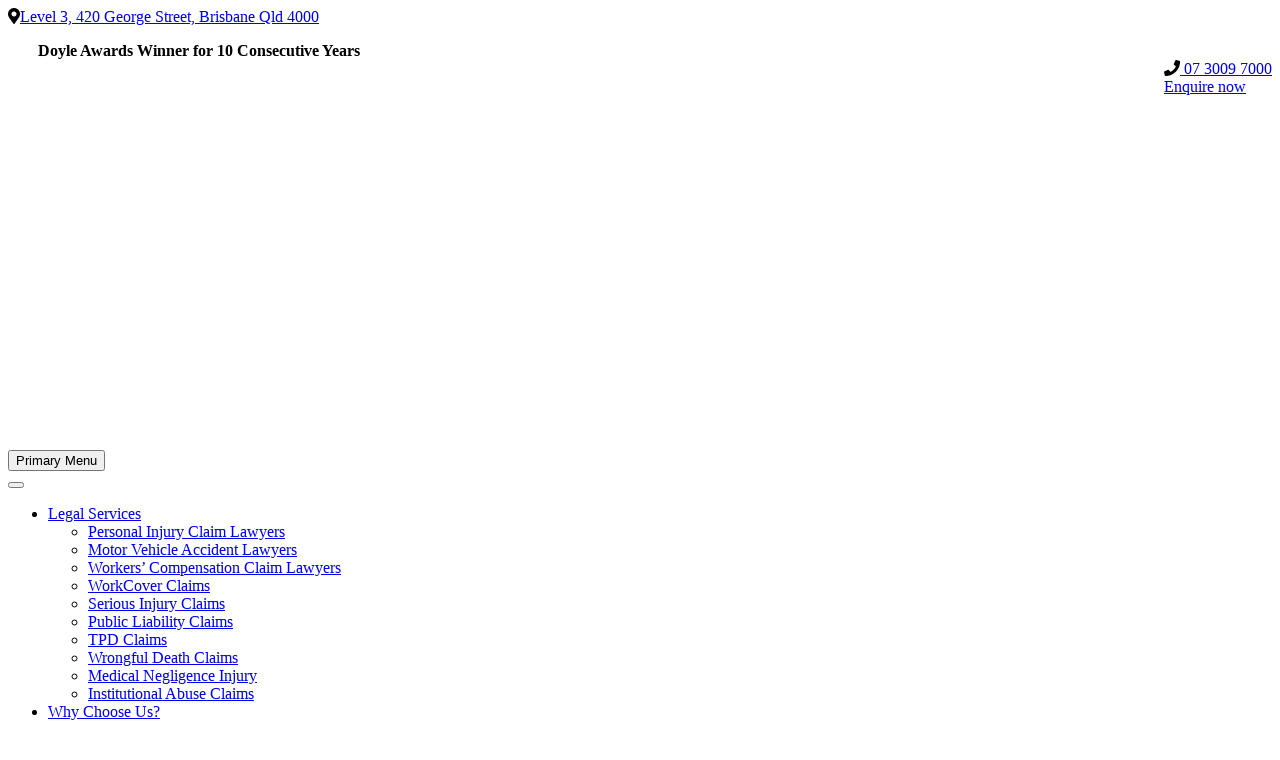

--- FILE ---
content_type: text/html; charset=UTF-8
request_url: https://gouldson.com.au/do-i-need-a-workers-compensation-lawyer/
body_size: 27543
content:

<!DOCTYPE html>
<!--[if IE 7]>
<html class="ie ie7" lang="en-AU" xmlns:og="http://ogp.me/ns#" xmlns:fb="http://ogp.me/ns/fb#">
<![endif]-->
<!--[if IE 8]>
<html class="ie ie8" lang="en-AU" xmlns:og="http://ogp.me/ns#" xmlns:fb="http://ogp.me/ns/fb#">
<![endif]-->
<!--[if !(IE 7) | !(IE 8) ]><!-->
<html lang="en-AU" xmlns:og="http://ogp.me/ns#" xmlns:fb="http://ogp.me/ns/fb#">
<!--<![endif]-->
<head>
	<!-- Google Tag Manager -->
	<script>(function(w,d,s,l,i){w[l]=w[l]||[];w[l].push({'gtm.start':
	new Date().getTime(),event:'gtm.js'});var f=d.getElementsByTagName(s)[0],
	j=d.createElement(s),dl=l!='dataLayer'?'&l='+l:'';j.async=true;j.src=
	'https://www.googletagmanager.com/gtm.js?id='+i+dl;f.parentNode.insertBefore(j,f);
	})(window,document,'script','dataLayer','GTM-NVRR2B3');
	</script>
	<!-- End Google Tag Manager -->
	<meta charset="UTF-8">
<script type="text/javascript">
/* <![CDATA[ */
 var gform;gform||(document.addEventListener("gform_main_scripts_loaded",function(){gform.scriptsLoaded=!0}),window.addEventListener("DOMContentLoaded",function(){gform.domLoaded=!0}),gform={domLoaded:!1,scriptsLoaded:!1,initializeOnLoaded:function(o){gform.domLoaded&&gform.scriptsLoaded?o():!gform.domLoaded&&gform.scriptsLoaded?window.addEventListener("DOMContentLoaded",o):document.addEventListener("gform_main_scripts_loaded",o)},hooks:{action:{},filter:{}},addAction:function(o,n,r,t){gform.addHook("action",o,n,r,t)},addFilter:function(o,n,r,t){gform.addHook("filter",o,n,r,t)},doAction:function(o){gform.doHook("action",o,arguments)},applyFilters:function(o){return gform.doHook("filter",o,arguments)},removeAction:function(o,n){gform.removeHook("action",o,n)},removeFilter:function(o,n,r){gform.removeHook("filter",o,n,r)},addHook:function(o,n,r,t,i){null==gform.hooks[o][n]&&(gform.hooks[o][n]=[]);var e=gform.hooks[o][n];null==i&&(i=n+"_"+e.length),gform.hooks[o][n].push({tag:i,callable:r,priority:t=null==t?10:t})},doHook:function(n,o,r){var t;if(r=Array.prototype.slice.call(r,1),null!=gform.hooks[n][o]&&((o=gform.hooks[n][o]).sort(function(o,n){return o.priority-n.priority}),o.forEach(function(o){"function"!=typeof(t=o.callable)&&(t=window[t]),"action"==n?t.apply(null,r):r[0]=t.apply(null,r)})),"filter"==n)return r[0]},removeHook:function(o,n,t,i){var r;null!=gform.hooks[o][n]&&(r=(r=gform.hooks[o][n]).filter(function(o,n,r){return!!(null!=i&&i!=o.tag||null!=t&&t!=o.priority)}),gform.hooks[o][n]=r)}}); 
/* ]]> */
</script>

	<meta name="viewport" content="width=device-width, initial-scale=1.0" />
	<link rel="profile" href="http://gmpg.org/xfn/11">
	<link rel="pingback" href="https://gouldson.com.au/xmlrpc.php">
	<style>.tgpli-background-inited { background-image: none !important; }img[data-tgpli-image-inited] { display:none !important;visibility:hidden !important; }</style>        <script type="text/javascript">
            window.tgpLazyItemsOptions = {
                visibilityOffset: 0,
                desktopEnable: true,
                mobileEnable: true            };
            window.tgpQueue = {
                nodes: [],
                add: function(id, data) {
                    data = data || {};
                    if (window.tgpLazyItems !== undefined) {
                        if (this.nodes.length > 0) {
                            window.tgpLazyItems.addNodes(this.flushNodes());
                        }
                        window.tgpLazyItems.addNode({
                            node: document.getElementById(id),
                            data: data
                        });
                    } else {
                        this.nodes.push({
                            node: document.getElementById(id),
                            data: data
                        });
                    }
                },
                flushNodes: function() {
                    return this.nodes.splice(0, this.nodes.length);
                }
            };
        </script>
        <script type="text/javascript" async src="https://gouldson.com.au/wp-content/themes/thegem/js/thegem-pagespeed-lazy-items.js"></script><meta name='robots' content='index, follow, max-image-preview:large, max-snippet:-1, max-video-preview:-1' />
	<style>img:is([sizes="auto" i], [sizes^="auto," i]) { contain-intrinsic-size: 3000px 1500px }</style>
	
	<!-- This site is optimized with the Yoast SEO plugin v26.0 - https://yoast.com/wordpress/plugins/seo/ -->
	<title>Do I Need a Workers’ Compensation Lawyer? | Gouldson Legal | Injury Lawyers</title>
	<meta name="description" content="Do I Need a Workers’ Compensation Lawyer? | Gouldson Legal is a Queensland Personal Injury Law Firm specialising in No Win No Fee compensation claims." />
	<link rel="canonical" href="https://gouldson.com.au/do-i-need-a-workers-compensation-lawyer/" />
	<meta property="og:locale" content="en_US" />
	<meta property="og:type" content="article" />
	<meta property="og:title" content="Do I Need a Workers’ Compensation Lawyer? | Gouldson Legal | Injury Lawyers" />
	<meta property="og:description" content="Do I Need a Workers’ Compensation Lawyer? | Gouldson Legal is a Queensland Personal Injury Law Firm specialising in No Win No Fee compensation claims." />
	<meta property="og:url" content="https://gouldson.com.au/do-i-need-a-workers-compensation-lawyer/" />
	<meta property="og:site_name" content="Gouldson Legal" />
	<meta property="article:publisher" content="https://www.facebook.com/GouldsonLegal" />
	<meta property="article:published_time" content="2022-04-03T22:01:42+00:00" />
	<meta name="author" content="Gouldson Legal" />
	<meta name="twitter:card" content="summary_large_image" />
	<meta name="twitter:creator" content="@fgouldson" />
	<meta name="twitter:site" content="@fgouldson" />
	<meta name="twitter:label1" content="Written by" />
	<meta name="twitter:data1" content="Gouldson Legal" />
	<meta name="twitter:label2" content="Est. reading time" />
	<meta name="twitter:data2" content="4 minutes" />
	<script type="application/ld+json" class="yoast-schema-graph">{"@context":"https://schema.org","@graph":[{"@type":"Article","@id":"https://gouldson.com.au/do-i-need-a-workers-compensation-lawyer/#article","isPartOf":{"@id":"https://gouldson.com.au/do-i-need-a-workers-compensation-lawyer/"},"author":{"name":"Gouldson Legal","@id":"https://gouldson.com.au/#/schema/person/1ac0c094b15920a5e9a147b4cff07086"},"headline":"Do I Need a Workers’ Compensation Lawyer?","datePublished":"2022-04-03T22:01:42+00:00","mainEntityOfPage":{"@id":"https://gouldson.com.au/do-i-need-a-workers-compensation-lawyer/"},"wordCount":764,"publisher":{"@id":"https://gouldson.com.au/#organization"},"articleSection":["Information","Work Injury"],"inLanguage":"en-AU"},{"@type":"WebPage","@id":"https://gouldson.com.au/do-i-need-a-workers-compensation-lawyer/","url":"https://gouldson.com.au/do-i-need-a-workers-compensation-lawyer/","name":"Do I Need a Workers’ Compensation Lawyer? | Gouldson Legal | Injury Lawyers","isPartOf":{"@id":"https://gouldson.com.au/#website"},"datePublished":"2022-04-03T22:01:42+00:00","description":"Do I Need a Workers’ Compensation Lawyer? | Gouldson Legal is a Queensland Personal Injury Law Firm specialising in No Win No Fee compensation claims.","inLanguage":"en-AU","potentialAction":[{"@type":"ReadAction","target":["https://gouldson.com.au/do-i-need-a-workers-compensation-lawyer/"]}]},{"@type":"WebSite","@id":"https://gouldson.com.au/#website","url":"https://gouldson.com.au/","name":"Gouldson Legal","description":"Personal Injury Law Firm | Queensland","publisher":{"@id":"https://gouldson.com.au/#organization"},"potentialAction":[{"@type":"SearchAction","target":{"@type":"EntryPoint","urlTemplate":"https://gouldson.com.au/?s={search_term_string}"},"query-input":{"@type":"PropertyValueSpecification","valueRequired":true,"valueName":"search_term_string"}}],"inLanguage":"en-AU"},{"@type":"Organization","@id":"https://gouldson.com.au/#organization","name":"Gouldson Legal","url":"https://gouldson.com.au/","logo":{"@type":"ImageObject","inLanguage":"en-AU","@id":"https://gouldson.com.au/#/schema/logo/image/","url":"https://gouldson.com.au/wp-content/uploads/2015/12/Gouldson-Legal-Lawyers-Queensland.jpg","contentUrl":"https://gouldson.com.au/wp-content/uploads/2015/12/Gouldson-Legal-Lawyers-Queensland.jpg","width":680,"height":595,"caption":"Gouldson Legal"},"image":{"@id":"https://gouldson.com.au/#/schema/logo/image/"},"sameAs":["https://www.facebook.com/GouldsonLegal","https://x.com/fgouldson"]},{"@type":"Person","@id":"https://gouldson.com.au/#/schema/person/1ac0c094b15920a5e9a147b4cff07086","name":"Gouldson Legal","url":"https://gouldson.com.au/author/gouldson/"}]}</script>
	<!-- / Yoast SEO plugin. -->


<link rel='dns-prefetch' href='//fonts.googleapis.com' />
<link rel="alternate" type="application/rss+xml" title="Gouldson Legal &raquo; Feed" href="https://gouldson.com.au/feed/" />
<link rel="alternate" type="application/rss+xml" title="Gouldson Legal &raquo; Comments Feed" href="https://gouldson.com.au/comments/feed/" />
		<style>
			.lazyload,
			.lazyloading {
				max-width: 100%;
			}
		</style>
		<script type="text/javascript">
/* <![CDATA[ */
window._wpemojiSettings = {"baseUrl":"https:\/\/s.w.org\/images\/core\/emoji\/16.0.1\/72x72\/","ext":".png","svgUrl":"https:\/\/s.w.org\/images\/core\/emoji\/16.0.1\/svg\/","svgExt":".svg","source":{"concatemoji":"https:\/\/gouldson.com.au\/wp-includes\/js\/wp-emoji-release.min.js?ver=6.8.3"}};
/*! This file is auto-generated */
!function(s,n){var o,i,e;function c(e){try{var t={supportTests:e,timestamp:(new Date).valueOf()};sessionStorage.setItem(o,JSON.stringify(t))}catch(e){}}function p(e,t,n){e.clearRect(0,0,e.canvas.width,e.canvas.height),e.fillText(t,0,0);var t=new Uint32Array(e.getImageData(0,0,e.canvas.width,e.canvas.height).data),a=(e.clearRect(0,0,e.canvas.width,e.canvas.height),e.fillText(n,0,0),new Uint32Array(e.getImageData(0,0,e.canvas.width,e.canvas.height).data));return t.every(function(e,t){return e===a[t]})}function u(e,t){e.clearRect(0,0,e.canvas.width,e.canvas.height),e.fillText(t,0,0);for(var n=e.getImageData(16,16,1,1),a=0;a<n.data.length;a++)if(0!==n.data[a])return!1;return!0}function f(e,t,n,a){switch(t){case"flag":return n(e,"\ud83c\udff3\ufe0f\u200d\u26a7\ufe0f","\ud83c\udff3\ufe0f\u200b\u26a7\ufe0f")?!1:!n(e,"\ud83c\udde8\ud83c\uddf6","\ud83c\udde8\u200b\ud83c\uddf6")&&!n(e,"\ud83c\udff4\udb40\udc67\udb40\udc62\udb40\udc65\udb40\udc6e\udb40\udc67\udb40\udc7f","\ud83c\udff4\u200b\udb40\udc67\u200b\udb40\udc62\u200b\udb40\udc65\u200b\udb40\udc6e\u200b\udb40\udc67\u200b\udb40\udc7f");case"emoji":return!a(e,"\ud83e\udedf")}return!1}function g(e,t,n,a){var r="undefined"!=typeof WorkerGlobalScope&&self instanceof WorkerGlobalScope?new OffscreenCanvas(300,150):s.createElement("canvas"),o=r.getContext("2d",{willReadFrequently:!0}),i=(o.textBaseline="top",o.font="600 32px Arial",{});return e.forEach(function(e){i[e]=t(o,e,n,a)}),i}function t(e){var t=s.createElement("script");t.src=e,t.defer=!0,s.head.appendChild(t)}"undefined"!=typeof Promise&&(o="wpEmojiSettingsSupports",i=["flag","emoji"],n.supports={everything:!0,everythingExceptFlag:!0},e=new Promise(function(e){s.addEventListener("DOMContentLoaded",e,{once:!0})}),new Promise(function(t){var n=function(){try{var e=JSON.parse(sessionStorage.getItem(o));if("object"==typeof e&&"number"==typeof e.timestamp&&(new Date).valueOf()<e.timestamp+604800&&"object"==typeof e.supportTests)return e.supportTests}catch(e){}return null}();if(!n){if("undefined"!=typeof Worker&&"undefined"!=typeof OffscreenCanvas&&"undefined"!=typeof URL&&URL.createObjectURL&&"undefined"!=typeof Blob)try{var e="postMessage("+g.toString()+"("+[JSON.stringify(i),f.toString(),p.toString(),u.toString()].join(",")+"));",a=new Blob([e],{type:"text/javascript"}),r=new Worker(URL.createObjectURL(a),{name:"wpTestEmojiSupports"});return void(r.onmessage=function(e){c(n=e.data),r.terminate(),t(n)})}catch(e){}c(n=g(i,f,p,u))}t(n)}).then(function(e){for(var t in e)n.supports[t]=e[t],n.supports.everything=n.supports.everything&&n.supports[t],"flag"!==t&&(n.supports.everythingExceptFlag=n.supports.everythingExceptFlag&&n.supports[t]);n.supports.everythingExceptFlag=n.supports.everythingExceptFlag&&!n.supports.flag,n.DOMReady=!1,n.readyCallback=function(){n.DOMReady=!0}}).then(function(){return e}).then(function(){var e;n.supports.everything||(n.readyCallback(),(e=n.source||{}).concatemoji?t(e.concatemoji):e.wpemoji&&e.twemoji&&(t(e.twemoji),t(e.wpemoji)))}))}((window,document),window._wpemojiSettings);
/* ]]> */
</script>
<link rel='stylesheet' id='thegem-preloader-css' href='https://gouldson.com.au/wp-content/themes/thegem/css/thegem-preloader.css?ver=6.8.3' type='text/css' media='all' />
<style id='thegem-preloader-inline-css' type='text/css'>

		body:not(.compose-mode) .gem-icon-style-gradient span,
		body:not(.compose-mode) .gem-icon .gem-icon-half-1,
		body:not(.compose-mode) .gem-icon .gem-icon-half-2 {
			opacity: 0 !important;
			}
</style>
<link rel='stylesheet' id='thegem-reset-css' href='https://gouldson.com.au/wp-content/themes/thegem/css/thegem-reset.css?ver=6.8.3' type='text/css' media='all' />
<link rel='stylesheet' id='thegem-grid-css' href='https://gouldson.com.au/wp-content/themes/thegem/css/thegem-grid.css?ver=6.8.3' type='text/css' media='all' />
<link rel='stylesheet' id='thegem-style-css' href='https://gouldson.com.au/wp-content/themes/thegem/style.css?ver=6.8.3' type='text/css' media='all' />
<link rel='stylesheet' id='thegem-child-style-css' href='https://gouldson.com.au/wp-content/themes/thegem-child/style.css?ver=6.8.3' type='text/css' media='all' />
<link rel='stylesheet' id='thegem-header-css' href='https://gouldson.com.au/wp-content/themes/thegem/css/thegem-header.css?ver=6.8.3' type='text/css' media='all' />
<link rel='stylesheet' id='thegem-widgets-css' href='https://gouldson.com.au/wp-content/themes/thegem/css/thegem-widgets.css?ver=6.8.3' type='text/css' media='all' />
<link rel='stylesheet' id='thegem-new-css-css' href='https://gouldson.com.au/wp-content/themes/thegem/css/thegem-new-css.css?ver=6.8.3' type='text/css' media='all' />
<link rel='stylesheet' id='perevazka-css-css-css' href='https://gouldson.com.au/wp-content/themes/thegem/css/thegem-perevazka-css.css?ver=6.8.3' type='text/css' media='all' />
<link rel='stylesheet' id='thegem-google-fonts-css' href='//fonts.googleapis.com/css?family=Montserrat%3A700%2Cregular%7CSource+Sans+Pro%3Aregular%2C300&#038;subset=cyrillic%2Ccyrillic-ext%2Clatin%2Clatin-ext%2Cvietnamese%2Cgreek%2Cgreek-ext&#038;ver=6.8.3' type='text/css' media='all' />
<link rel='stylesheet' id='thegem-custom-css' href='https://gouldson.com.au/wp-content/themes/thegem-child/css/custom-7TOyE4vT.css?ver=6.8.3' type='text/css' media='all' />
<link rel='stylesheet' id='js_composer_front-css' href='https://gouldson.com.au/wp-content/plugins/js_composer/assets/css/js_composer.min.css?ver=6.5.0' type='text/css' media='all' />
<link rel='stylesheet' id='thegem-additional-blog-1-css' href='https://gouldson.com.au/wp-content/themes/thegem/css/thegem-additional-blog-1.css?ver=6.8.3' type='text/css' media='all' />
<link rel='stylesheet' id='jquery-fancybox-css' href='https://gouldson.com.au/wp-content/themes/thegem/js/fancyBox/jquery.fancybox.min.css?ver=6.8.3' type='text/css' media='all' />
<link rel='stylesheet' id='thegem-vc_elements-css' href='https://gouldson.com.au/wp-content/themes/thegem/css/thegem-vc_elements.css?ver=6.8.3' type='text/css' media='all' />
<style id='wp-emoji-styles-inline-css' type='text/css'>

	img.wp-smiley, img.emoji {
		display: inline !important;
		border: none !important;
		box-shadow: none !important;
		height: 1em !important;
		width: 1em !important;
		margin: 0 0.07em !important;
		vertical-align: -0.1em !important;
		background: none !important;
		padding: 0 !important;
	}
</style>
<link rel='stylesheet' id='wp-block-library-css' href='https://gouldson.com.au/wp-includes/css/dist/block-library/style.min.css?ver=6.8.3' type='text/css' media='all' />
<style id='classic-theme-styles-inline-css' type='text/css'>
/*! This file is auto-generated */
.wp-block-button__link{color:#fff;background-color:#32373c;border-radius:9999px;box-shadow:none;text-decoration:none;padding:calc(.667em + 2px) calc(1.333em + 2px);font-size:1.125em}.wp-block-file__button{background:#32373c;color:#fff;text-decoration:none}
</style>
<link rel='stylesheet' id='wp-components-css' href='https://gouldson.com.au/wp-includes/css/dist/components/style.min.css?ver=6.8.3' type='text/css' media='all' />
<link rel='stylesheet' id='wp-preferences-css' href='https://gouldson.com.au/wp-includes/css/dist/preferences/style.min.css?ver=6.8.3' type='text/css' media='all' />
<link rel='stylesheet' id='wp-block-editor-css' href='https://gouldson.com.au/wp-includes/css/dist/block-editor/style.min.css?ver=6.8.3' type='text/css' media='all' />
<link rel='stylesheet' id='popup-maker-block-library-style-css' href='https://gouldson.com.au/wp-content/plugins/popup-maker/dist/packages/block-library-style.css?ver=dbea705cfafe089d65f1' type='text/css' media='all' />
<style id='global-styles-inline-css' type='text/css'>
:root{--wp--preset--aspect-ratio--square: 1;--wp--preset--aspect-ratio--4-3: 4/3;--wp--preset--aspect-ratio--3-4: 3/4;--wp--preset--aspect-ratio--3-2: 3/2;--wp--preset--aspect-ratio--2-3: 2/3;--wp--preset--aspect-ratio--16-9: 16/9;--wp--preset--aspect-ratio--9-16: 9/16;--wp--preset--color--black: #000000;--wp--preset--color--cyan-bluish-gray: #abb8c3;--wp--preset--color--white: #ffffff;--wp--preset--color--pale-pink: #f78da7;--wp--preset--color--vivid-red: #cf2e2e;--wp--preset--color--luminous-vivid-orange: #ff6900;--wp--preset--color--luminous-vivid-amber: #fcb900;--wp--preset--color--light-green-cyan: #7bdcb5;--wp--preset--color--vivid-green-cyan: #00d084;--wp--preset--color--pale-cyan-blue: #8ed1fc;--wp--preset--color--vivid-cyan-blue: #0693e3;--wp--preset--color--vivid-purple: #9b51e0;--wp--preset--gradient--vivid-cyan-blue-to-vivid-purple: linear-gradient(135deg,rgba(6,147,227,1) 0%,rgb(155,81,224) 100%);--wp--preset--gradient--light-green-cyan-to-vivid-green-cyan: linear-gradient(135deg,rgb(122,220,180) 0%,rgb(0,208,130) 100%);--wp--preset--gradient--luminous-vivid-amber-to-luminous-vivid-orange: linear-gradient(135deg,rgba(252,185,0,1) 0%,rgba(255,105,0,1) 100%);--wp--preset--gradient--luminous-vivid-orange-to-vivid-red: linear-gradient(135deg,rgba(255,105,0,1) 0%,rgb(207,46,46) 100%);--wp--preset--gradient--very-light-gray-to-cyan-bluish-gray: linear-gradient(135deg,rgb(238,238,238) 0%,rgb(169,184,195) 100%);--wp--preset--gradient--cool-to-warm-spectrum: linear-gradient(135deg,rgb(74,234,220) 0%,rgb(151,120,209) 20%,rgb(207,42,186) 40%,rgb(238,44,130) 60%,rgb(251,105,98) 80%,rgb(254,248,76) 100%);--wp--preset--gradient--blush-light-purple: linear-gradient(135deg,rgb(255,206,236) 0%,rgb(152,150,240) 100%);--wp--preset--gradient--blush-bordeaux: linear-gradient(135deg,rgb(254,205,165) 0%,rgb(254,45,45) 50%,rgb(107,0,62) 100%);--wp--preset--gradient--luminous-dusk: linear-gradient(135deg,rgb(255,203,112) 0%,rgb(199,81,192) 50%,rgb(65,88,208) 100%);--wp--preset--gradient--pale-ocean: linear-gradient(135deg,rgb(255,245,203) 0%,rgb(182,227,212) 50%,rgb(51,167,181) 100%);--wp--preset--gradient--electric-grass: linear-gradient(135deg,rgb(202,248,128) 0%,rgb(113,206,126) 100%);--wp--preset--gradient--midnight: linear-gradient(135deg,rgb(2,3,129) 0%,rgb(40,116,252) 100%);--wp--preset--font-size--small: 13px;--wp--preset--font-size--medium: 20px;--wp--preset--font-size--large: 36px;--wp--preset--font-size--x-large: 42px;--wp--preset--spacing--20: 0.44rem;--wp--preset--spacing--30: 0.67rem;--wp--preset--spacing--40: 1rem;--wp--preset--spacing--50: 1.5rem;--wp--preset--spacing--60: 2.25rem;--wp--preset--spacing--70: 3.38rem;--wp--preset--spacing--80: 5.06rem;--wp--preset--shadow--natural: 6px 6px 9px rgba(0, 0, 0, 0.2);--wp--preset--shadow--deep: 12px 12px 50px rgba(0, 0, 0, 0.4);--wp--preset--shadow--sharp: 6px 6px 0px rgba(0, 0, 0, 0.2);--wp--preset--shadow--outlined: 6px 6px 0px -3px rgba(255, 255, 255, 1), 6px 6px rgba(0, 0, 0, 1);--wp--preset--shadow--crisp: 6px 6px 0px rgba(0, 0, 0, 1);}:where(.is-layout-flex){gap: 0.5em;}:where(.is-layout-grid){gap: 0.5em;}body .is-layout-flex{display: flex;}.is-layout-flex{flex-wrap: wrap;align-items: center;}.is-layout-flex > :is(*, div){margin: 0;}body .is-layout-grid{display: grid;}.is-layout-grid > :is(*, div){margin: 0;}:where(.wp-block-columns.is-layout-flex){gap: 2em;}:where(.wp-block-columns.is-layout-grid){gap: 2em;}:where(.wp-block-post-template.is-layout-flex){gap: 1.25em;}:where(.wp-block-post-template.is-layout-grid){gap: 1.25em;}.has-black-color{color: var(--wp--preset--color--black) !important;}.has-cyan-bluish-gray-color{color: var(--wp--preset--color--cyan-bluish-gray) !important;}.has-white-color{color: var(--wp--preset--color--white) !important;}.has-pale-pink-color{color: var(--wp--preset--color--pale-pink) !important;}.has-vivid-red-color{color: var(--wp--preset--color--vivid-red) !important;}.has-luminous-vivid-orange-color{color: var(--wp--preset--color--luminous-vivid-orange) !important;}.has-luminous-vivid-amber-color{color: var(--wp--preset--color--luminous-vivid-amber) !important;}.has-light-green-cyan-color{color: var(--wp--preset--color--light-green-cyan) !important;}.has-vivid-green-cyan-color{color: var(--wp--preset--color--vivid-green-cyan) !important;}.has-pale-cyan-blue-color{color: var(--wp--preset--color--pale-cyan-blue) !important;}.has-vivid-cyan-blue-color{color: var(--wp--preset--color--vivid-cyan-blue) !important;}.has-vivid-purple-color{color: var(--wp--preset--color--vivid-purple) !important;}.has-black-background-color{background-color: var(--wp--preset--color--black) !important;}.has-cyan-bluish-gray-background-color{background-color: var(--wp--preset--color--cyan-bluish-gray) !important;}.has-white-background-color{background-color: var(--wp--preset--color--white) !important;}.has-pale-pink-background-color{background-color: var(--wp--preset--color--pale-pink) !important;}.has-vivid-red-background-color{background-color: var(--wp--preset--color--vivid-red) !important;}.has-luminous-vivid-orange-background-color{background-color: var(--wp--preset--color--luminous-vivid-orange) !important;}.has-luminous-vivid-amber-background-color{background-color: var(--wp--preset--color--luminous-vivid-amber) !important;}.has-light-green-cyan-background-color{background-color: var(--wp--preset--color--light-green-cyan) !important;}.has-vivid-green-cyan-background-color{background-color: var(--wp--preset--color--vivid-green-cyan) !important;}.has-pale-cyan-blue-background-color{background-color: var(--wp--preset--color--pale-cyan-blue) !important;}.has-vivid-cyan-blue-background-color{background-color: var(--wp--preset--color--vivid-cyan-blue) !important;}.has-vivid-purple-background-color{background-color: var(--wp--preset--color--vivid-purple) !important;}.has-black-border-color{border-color: var(--wp--preset--color--black) !important;}.has-cyan-bluish-gray-border-color{border-color: var(--wp--preset--color--cyan-bluish-gray) !important;}.has-white-border-color{border-color: var(--wp--preset--color--white) !important;}.has-pale-pink-border-color{border-color: var(--wp--preset--color--pale-pink) !important;}.has-vivid-red-border-color{border-color: var(--wp--preset--color--vivid-red) !important;}.has-luminous-vivid-orange-border-color{border-color: var(--wp--preset--color--luminous-vivid-orange) !important;}.has-luminous-vivid-amber-border-color{border-color: var(--wp--preset--color--luminous-vivid-amber) !important;}.has-light-green-cyan-border-color{border-color: var(--wp--preset--color--light-green-cyan) !important;}.has-vivid-green-cyan-border-color{border-color: var(--wp--preset--color--vivid-green-cyan) !important;}.has-pale-cyan-blue-border-color{border-color: var(--wp--preset--color--pale-cyan-blue) !important;}.has-vivid-cyan-blue-border-color{border-color: var(--wp--preset--color--vivid-cyan-blue) !important;}.has-vivid-purple-border-color{border-color: var(--wp--preset--color--vivid-purple) !important;}.has-vivid-cyan-blue-to-vivid-purple-gradient-background{background: var(--wp--preset--gradient--vivid-cyan-blue-to-vivid-purple) !important;}.has-light-green-cyan-to-vivid-green-cyan-gradient-background{background: var(--wp--preset--gradient--light-green-cyan-to-vivid-green-cyan) !important;}.has-luminous-vivid-amber-to-luminous-vivid-orange-gradient-background{background: var(--wp--preset--gradient--luminous-vivid-amber-to-luminous-vivid-orange) !important;}.has-luminous-vivid-orange-to-vivid-red-gradient-background{background: var(--wp--preset--gradient--luminous-vivid-orange-to-vivid-red) !important;}.has-very-light-gray-to-cyan-bluish-gray-gradient-background{background: var(--wp--preset--gradient--very-light-gray-to-cyan-bluish-gray) !important;}.has-cool-to-warm-spectrum-gradient-background{background: var(--wp--preset--gradient--cool-to-warm-spectrum) !important;}.has-blush-light-purple-gradient-background{background: var(--wp--preset--gradient--blush-light-purple) !important;}.has-blush-bordeaux-gradient-background{background: var(--wp--preset--gradient--blush-bordeaux) !important;}.has-luminous-dusk-gradient-background{background: var(--wp--preset--gradient--luminous-dusk) !important;}.has-pale-ocean-gradient-background{background: var(--wp--preset--gradient--pale-ocean) !important;}.has-electric-grass-gradient-background{background: var(--wp--preset--gradient--electric-grass) !important;}.has-midnight-gradient-background{background: var(--wp--preset--gradient--midnight) !important;}.has-small-font-size{font-size: var(--wp--preset--font-size--small) !important;}.has-medium-font-size{font-size: var(--wp--preset--font-size--medium) !important;}.has-large-font-size{font-size: var(--wp--preset--font-size--large) !important;}.has-x-large-font-size{font-size: var(--wp--preset--font-size--x-large) !important;}
:where(.wp-block-post-template.is-layout-flex){gap: 1.25em;}:where(.wp-block-post-template.is-layout-grid){gap: 1.25em;}
:where(.wp-block-columns.is-layout-flex){gap: 2em;}:where(.wp-block-columns.is-layout-grid){gap: 2em;}
:root :where(.wp-block-pullquote){font-size: 1.5em;line-height: 1.6;}
</style>
<link rel='stylesheet' id='imt_font-awesome_vc-css' href='https://gouldson.com.au/wp-content/plugins/indeed-my-team-vc/files/css/font-awesome.min.css?ver=6.8.3' type='text/css' media='all' />
<link rel='stylesheet' id='imt_be_style_vc-css' href='https://gouldson.com.au/wp-content/plugins/indeed-my-team-vc/files/css/style.css?ver=6.8.3' type='text/css' media='all' />
<link rel='stylesheet' id='imt_owl_carousel_vc-css' href='https://gouldson.com.au/wp-content/plugins/indeed-my-team-vc/files/css/owl.carousel.css?ver=6.8.3' type='text/css' media='all' />
<link rel='stylesheet' id='mc4wp-form-themes-css' href='https://gouldson.com.au/wp-content/plugins/mailchimp-for-wp/assets/css/form-themes.css?ver=4.10.7' type='text/css' media='all' />
<link rel='stylesheet' id='js_composer_custom_css-css' href='//gouldson.com.au/wp-content/uploads/js_composer/custom.css?ver=6.5.0' type='text/css' media='all' />
<link rel='stylesheet' id='gforms_reset_css-css' href='https://gouldson.com.au/wp-content/plugins/gravityforms/legacy/css/formreset.min.css?ver=2.8.16' type='text/css' media='all' />
<link rel='stylesheet' id='gforms_datepicker_css-css' href='https://gouldson.com.au/wp-content/plugins/gravityforms/legacy/css/datepicker.min.css?ver=2.8.16' type='text/css' media='all' />
<link rel='stylesheet' id='gforms_formsmain_css-css' href='https://gouldson.com.au/wp-content/plugins/gravityforms/legacy/css/formsmain.min.css?ver=2.8.16' type='text/css' media='all' />
<link rel='stylesheet' id='gforms_ready_class_css-css' href='https://gouldson.com.au/wp-content/plugins/gravityforms/legacy/css/readyclass.min.css?ver=2.8.16' type='text/css' media='all' />
<link rel='stylesheet' id='gforms_browsers_css-css' href='https://gouldson.com.au/wp-content/plugins/gravityforms/legacy/css/browsers.min.css?ver=2.8.16' type='text/css' media='all' />
<link rel='stylesheet' id='popup-maker-site-css' href='//gouldson.com.au/wp-content/uploads/pum/pum-site-styles.css?generated=1753315283&#038;ver=1.21.4' type='text/css' media='all' />
<script type="text/javascript" id="thegem-settings-init-js-extra">
/* <![CDATA[ */
var gemSettings = {"isTouch":"","forcedLasyDisabled":"","tabletPortrait":"1","tabletLandscape":"","topAreaMobileDisable":"","parallaxDisabled":"","fillTopArea":"","themePath":"https:\/\/gouldson.com.au\/wp-content\/themes\/thegem","rootUrl":"https:\/\/gouldson.com.au","mobileEffectsEnabled":"","isRTL":""};
/* ]]> */
</script>
<script type="text/javascript" src="https://gouldson.com.au/wp-content/themes/thegem/js/thegem-settings-init.js?ver=6.8.3" id="thegem-settings-init-js"></script>
<script type="text/javascript" src="https://gouldson.com.au/wp-content/themes/thegem/js/thegem-fullwidth-loader.js?ver=6.8.3" id="thegem-fullwidth-optimizer-js"></script>
<!--[if lt IE 9]>
<script type="text/javascript" src="https://gouldson.com.au/wp-content/themes/thegem/js/html5.js?ver=3.7.3" id="html5-js"></script>
<![endif]-->
<script type="text/javascript" src="https://gouldson.com.au/wp-includes/js/jquery/jquery.min.js?ver=3.7.1" id="jquery-core-js"></script>
<script type="text/javascript" src="https://gouldson.com.au/wp-includes/js/jquery/jquery-migrate.min.js?ver=3.4.1" id="jquery-migrate-js"></script>
<script type="text/javascript" src="https://gouldson.com.au/wp-content/plugins/indeed-my-team-vc/files/js/owl.carousel.js" id="imt_owl_carousel_vc-js"></script>
<script type="text/javascript" src="https://gouldson.com.au/wp-content/plugins/indeed-my-team-vc/files/js/isotope.pkgd.min.js" id="imt_isotope_pkgd_min_vc-js"></script>
<script type="text/javascript" src="https://gouldson.com.au/wp-content/plugins/indeed-my-team-vc/files/js/public.js" id="imt_public_vc-js"></script>
<script type="text/javascript" defer='defer' src="https://gouldson.com.au/wp-content/plugins/gravityforms/js/jquery.json.min.js?ver=2.8.16" id="gform_json-js"></script>
<script type="text/javascript" id="gform_gravityforms-js-extra">
/* <![CDATA[ */
var gf_global = {"gf_currency_config":{"name":"Australian Dollar","symbol_left":"$","symbol_right":"","symbol_padding":" ","thousand_separator":",","decimal_separator":".","decimals":2,"code":"AUD"},"base_url":"https:\/\/gouldson.com.au\/wp-content\/plugins\/gravityforms","number_formats":[],"spinnerUrl":"https:\/\/gouldson.com.au\/wp-content\/plugins\/gravityforms\/images\/spinner.svg","version_hash":"cc8b4595d7f50600ec86a40825bc8fc2","strings":{"newRowAdded":"New row added.","rowRemoved":"Row removed","formSaved":"The form has been saved.  The content contains the link to return and complete the form."}};
var gf_global = {"gf_currency_config":{"name":"Australian Dollar","symbol_left":"$","symbol_right":"","symbol_padding":" ","thousand_separator":",","decimal_separator":".","decimals":2,"code":"AUD"},"base_url":"https:\/\/gouldson.com.au\/wp-content\/plugins\/gravityforms","number_formats":[],"spinnerUrl":"https:\/\/gouldson.com.au\/wp-content\/plugins\/gravityforms\/images\/spinner.svg","version_hash":"cc8b4595d7f50600ec86a40825bc8fc2","strings":{"newRowAdded":"New row added.","rowRemoved":"Row removed","formSaved":"The form has been saved.  The content contains the link to return and complete the form."}};
var gform_i18n = {"datepicker":{"days":{"monday":"Mo","tuesday":"Tu","wednesday":"We","thursday":"Th","friday":"Fr","saturday":"Sa","sunday":"Su"},"months":{"january":"January","february":"February","march":"March","april":"April","may":"May","june":"June","july":"July","august":"August","september":"September","october":"October","november":"November","december":"December"},"firstDay":1,"iconText":"Select date"}};
var gf_legacy_multi = {"1":"1"};
var gform_gravityforms = {"strings":{"invalid_file_extension":"This type of file is not allowed. Must be one of the following:","delete_file":"Delete this file","in_progress":"in progress","file_exceeds_limit":"File exceeds size limit","illegal_extension":"This type of file is not allowed.","max_reached":"Maximum number of files reached","unknown_error":"There was a problem while saving the file on the server","currently_uploading":"Please wait for the uploading to complete","cancel":"Cancel","cancel_upload":"Cancel this upload","cancelled":"Cancelled"},"vars":{"images_url":"https:\/\/gouldson.com.au\/wp-content\/plugins\/gravityforms\/images"}};
/* ]]> */
</script>
<script type="text/javascript" defer='defer' src="https://gouldson.com.au/wp-content/plugins/gravityforms/js/gravityforms.min.js?ver=2.8.16" id="gform_gravityforms-js"></script>
<script type="text/javascript" id="gform_conditional_logic-js-extra">
/* <![CDATA[ */
var gf_legacy = {"is_legacy":"1"};
var gf_legacy = {"is_legacy":"1"};
/* ]]> */
</script>
<script type="text/javascript" defer='defer' src="https://gouldson.com.au/wp-content/plugins/gravityforms/js/conditional_logic.min.js?ver=2.8.16" id="gform_conditional_logic-js"></script>
<script type="text/javascript" defer='defer' src="https://gouldson.com.au/wp-content/plugins/gravityforms/assets/js/dist/utils.min.js?ver=035436dbad46538c18f30aeb67ac9c93" id="gform_gravityforms_utils-js"></script>
<link rel="https://api.w.org/" href="https://gouldson.com.au/wp-json/" /><link rel="alternate" title="JSON" type="application/json" href="https://gouldson.com.au/wp-json/wp/v2/posts/10583" /><link rel="EditURI" type="application/rsd+xml" title="RSD" href="https://gouldson.com.au/xmlrpc.php?rsd" />
<meta name="generator" content="WordPress 6.8.3" />
<link rel='shortlink' href='https://gouldson.com.au/?p=10583' />
<link rel="alternate" title="oEmbed (JSON)" type="application/json+oembed" href="https://gouldson.com.au/wp-json/oembed/1.0/embed?url=https%3A%2F%2Fgouldson.com.au%2Fdo-i-need-a-workers-compensation-lawyer%2F" />
<link rel="alternate" title="oEmbed (XML)" type="text/xml+oembed" href="https://gouldson.com.au/wp-json/oembed/1.0/embed?url=https%3A%2F%2Fgouldson.com.au%2Fdo-i-need-a-workers-compensation-lawyer%2F&#038;format=xml" />
<!-- Start Drift By WP-Plugin: Drift -->
<!-- Start of Async Drift Code -->
<script>
!function() {
  var t;
  if (t = window.driftt = window.drift = window.driftt || [], !t.init) return t.invoked ? void (window.console && console.error && console.error("Drift snippet included twice.")) : (t.invoked = !0, 
  t.methods = [ "identify", "config", "track", "reset", "debug", "show", "ping", "page", "hide", "off", "on" ], 
  t.factory = function(e) {
    return function() {
      var n;
      return n = Array.prototype.slice.call(arguments), n.unshift(e), t.push(n), t;
    };
  }, t.methods.forEach(function(e) {
    t[e] = t.factory(e);
  }), t.load = function(t) {
    var e, n, o, i;
    e = 3e5, i = Math.ceil(new Date() / e) * e, o = document.createElement("script"), 
    o.type = "text/javascript", o.async = !0, o.crossorigin = "anonymous", o.src = "https://js.driftt.com/include/" + i + "/" + t + ".js", 
    n = document.getElementsByTagName("script")[0], n.parentNode.insertBefore(o, n);
  });
}();
drift.SNIPPET_VERSION = '0.3.1';
drift.load('a2e4tiww7gew');
</script>
<!-- End of Async Drift Code --><!-- end: Drift Code. -->
	  	<script type="text/javascript">
			(function(i,n,t,e,r,a,c){i['InteractPromotionObject']=r;i[r]=i[r]||function(){(i[r].q=i[r].q||[]).push(arguments)},i[r].l=1*new Date();a=n.createElement(t),c=n.getElementsByTagName(t)[0];a.async=1;a.src=e;c.parentNode.insertBefore(a,c)})(window,document,'script','https://i.tryinteract.com/promotions/init.js','i_promo');
			i_promo('init', 'Rvg3-w75t');
		</script>
		<meta name="ti-site-data" content="[base64]" />		<script>
			document.documentElement.className = document.documentElement.className.replace('no-js', 'js');
		</script>
				<style>
			.no-js img.lazyload {
				display: none;
			}

			figure.wp-block-image img.lazyloading {
				min-width: 150px;
			}

			.lazyload,
			.lazyloading {
				--smush-placeholder-width: 100px;
				--smush-placeholder-aspect-ratio: 1/1;
				width: var(--smush-image-width, var(--smush-placeholder-width)) !important;
				aspect-ratio: var(--smush-image-aspect-ratio, var(--smush-placeholder-aspect-ratio)) !important;
			}

						.lazyload, .lazyloading {
				opacity: 0;
			}

			.lazyloaded {
				opacity: 1;
				transition: opacity 400ms;
				transition-delay: 0ms;
			}

					</style>
		<meta name="generator" content="Powered by WPBakery Page Builder - drag and drop page builder for WordPress."/>
<style type="text/css">.broken_link, a.broken_link {
	text-decoration: line-through;
}</style><link rel="icon" href="https://gouldson.com.au/wp-content/uploads/2019/03/gouldson-logo-mark.png" sizes="32x32" />
<link rel="icon" href="https://gouldson.com.au/wp-content/uploads/2019/03/gouldson-logo-mark.png" sizes="192x192" />
<link rel="apple-touch-icon" href="https://gouldson.com.au/wp-content/uploads/2019/03/gouldson-logo-mark.png" />
<meta name="msapplication-TileImage" content="https://gouldson.com.au/wp-content/uploads/2019/03/gouldson-logo-mark.png" />
<script>if(document.querySelector('[data-type="vc_custom-css"]')) {document.head.appendChild(document.querySelector('[data-type="vc_custom-css"]'));}</script>		<style type="text/css" id="wp-custom-css">
			/*New codes added by Ravel*/
/*Chaning content or heading case to initial. As the heading are  in uppercase */
.initialCase {
    text-transform: initial;
}
/*New Thank you page  content padding */

@media (min-width:768px){
	/*Thank you page left column paddig on mobile devices */
	.col-padding-left {
		padding-left:50px;
	}
	
}
.drift-widget-avatar{
	background-color:#fff;
	background-repeat:no-repeat;
	background-size:contain!important;
}
/*Service landing pages custom styling*/
.ti-widget.ti-goog>.ti-widget-container>.ti-header{
    background-color:#f3f5f6!important;
}
.ti-widget.ti-goog .ti-widget-container{
    text-align:left!important;
}
@media(min-width:550px){
.hide-desktop{
  display:none;   
 }
}
@media(max-width:550px){
    .hide-mobile{
        display:none;
    }
    .swap-on-mobile {
		display: flex !important;
		flex-direction: column-reverse;
	}
	.padding-mobile{
	    padding-top:10px!important;
	    padding-bottom:10px!important;
	}
}

/*Team page images width*/
.member-img img{
    height: 250px !important;
    width: 400px!important;
    object-fit: cover !important;
}		</style>
		<noscript><style> .wpb_animate_when_almost_visible { opacity: 1; }</style></noscript>
<meta property="og:title" content="Do I Need a Workers’ Compensation Lawyer?"/>
<meta property="og:description" content="In Queensland, we are lucky enough to be protected by laws that financially compensate our workers if they have been injured at work through no fault of their own. However, the legal system, time limitations and court system are confusing for most Queenslanders.   Filing a personal injury claim is"/>
<meta property="og:site_name" content="Gouldson Legal"/>
<meta property="og:type" content="article"/>
<meta property="og:url" content="https://gouldson.com.au/do-i-need-a-workers-compensation-lawyer/"/>

<meta itemprop="name" content="Do I Need a Workers’ Compensation Lawyer?"/>
<meta itemprop="description" content="In Queensland, we are lucky enough to be protected by laws that financially compensate our workers if they have been injured at work through no fault of their own. However, the legal system, time limitations and court system are confusing for most Queenslanders.   Filing a personal injury claim is"/>

	<script>
		jQuery('#metaslider_8645').css('visibility', 'hidden');
		jQuery(document).ready(function($) {
			$('#metaslider_8645').css('visibility', 'visible');
		});
	</script>
	


<meta name="google-site-verification" content="vHKdv5vkm9kWBRR7Y0OOgYA7-yt4gX9_m_DB03cM3Ok" />
<link rel="stylesheet" href="https://use.fontawesome.com/releases/v5.8.1/css/all.css" integrity="sha384-50oBUHEmvpQ+1lW4y57PTFmhCaXp0ML5d60M1M7uH2+nqUivzIebhndOJK28anvf" crossorigin="anonymous">

<!-- Facebook Pixel Code -->
<script>
  !function(f,b,e,v,n,t,s)
  {if(f.fbq)return;n=f.fbq=function(){n.callMethod?
  n.callMethod.apply(n,arguments):n.queue.push(arguments)};
  if(!f._fbq)f._fbq=n;n.push=n;n.loaded=!0;n.version='2.0';
  n.queue=[];t=b.createElement(e);t.async=!0;
  t.src=v;s=b.getElementsByTagName(e)[0];
  s.parentNode.insertBefore(t,s)}(window, document,'script',
  'https://connect.facebook.net/en_US/fbevents.js');
  fbq('init', '1012583122139649');
  fbq('track', 'PageView');
</script>
<noscript><img height="1" width="1" style="display:none"
  data-tgpli-src="https://www.facebook.com/tr?id=1012583122139649&ev=PageView&noscript=1" data-tgpli-inited data-tgpli-image-inited id="tgpli-694ee2390984b" 
/><script>window.tgpQueue.add('tgpli-694ee2390984b')</script><noscript><img height="1" width="1" style="display:none"
  src="https://www.facebook.com/tr?id=1012583122139649&ev=PageView&noscript=1"
/></noscript></noscript>
<!-- End Facebook Pixel Code -->
	<!--Facebook meta-tag fo verification -->
	<meta name="facebook-domain-verification" content="47c51ksttemy8irah3mcxaouaewihu" />
	
</head>




<body class="wp-singular post-template-default single single-post postid-10583 single-format-standard wp-theme-thegem wp-child-theme-thegem-child metaslider-plugin wpb-js-composer js-comp-ver-6.5.0 vc_responsive">

<!-- Google Tag Manager (noscript) -->
<noscript><iframe data-src="https://www.googletagmanager.com/ns.html?id=GTM-NVRR2B3"
height="0" width="0" style="display:none;visibility:hidden" src="[data-uri]" class="lazyload" data-load-mode="1"></iframe></noscript>
<!-- End Google Tag Manager (noscript) -->

<!-- Start of Sticky Mobile Menu -->
<div id="cta-sticky-menu" style="display:none;">
  <a class="gem-button" style="border-radius: 3px;background-color: #f7a800;margin:10px;width:100%;margin-bottom:0;" onmouseleave="this.style.backgroundColor='#f7a800';" onmouseenter="" href="tel:07 3009 7000" target="_self"><i class="fas fa-phone" style="font-size:25px;margin:0;margin-left: -4px;"></i></a>
  <a class="gem-button launch-form" style="border-radius: 3px;background-color: #aed581;margin:10px;width:100%;" onmouseleave="this.style.backgroundColor='#aed581';" onmouseenter="" href="#" target="_self"><i class="fas fa-envelope" style="font-size:25px;margin:0;margin-left: -4px;"></i></a>
</div>
<!-- End of Sticky Mobile Menu -->

<!-- Compliance Modal -->
<!--
<div id="compliance-modal" class="modal fade in" id="modal-confirm" aria-hidden="false">
	<div class="modal-backdrop fade in"></div>
	    <div class="modal-cover"></div>
	        <div class="modal-dialog">
		    <div class="modal-content">
			    <div class="modal-header">
				    <h3 class="modal-title">
					    <strong>Seeking Injury Compensation Advice?</strong>
				    </h3>
			    </div>
			<div class="modal-body">
				<p style="text-align: center;">Are you interested in learning more about your rights in relation to a car accident, workers compensation, serious or catastrophic injury, death dependency, medical negligence, or injury super claim?</p>
				<p style="text-align: center;">
					<b>If you would like to find out more or get a free case review for any personal injury claim, simply enter “Y” below and click “Enter Site”.</b>
				</p>
				<form id="form-verify" class="form form-contact">
					<div class="form-group" style="text-align: center;">
						<input id="confirm-field" class="form-control" type="text">
							<br>
								<span id="alert-error"></span>
							</div>
							<p style="text-align: center;">
								<a id="btn-continue" class="btn btn-warning">Continue</a>
							</p>
				</form>
			</div>
		</div>
	</div>
</div>
-->
<!-- END: Compliance Modal -->




<div id="page" class="layout-fullwidth header-style-3">

			<a href="#page" class="scroll-top-button"></a>
	
	
					<div id="top-area" class="top-area top-area-style-default top-area-alignment-left">
	<div class="container">
		<div class="top-area-items inline-inside">
							<div class="top-area-block top-area-contacts">
					<div class="gem-contacts-item gem-contacts-address"><i class="fas fa-map-marker-alt top-area-icon"></i><a target="_blank" href="http://maps.google.com/maps?q=Level+3%2C+420+George+Street%2C+Brisbane+Qld+4000 ">Level 3, 420 George Street, Brisbane Qld 4000</div>
				</div>
										<!-- <div class="top-area-block top-area-contacts"></div> -->
										<div class="top-area-block top-area-socials socials-colored-hover">			<div class="socials inline-inside">
															<a class="socials-item" href="http://facebook.com/GouldsonLegal"
						   target="_blank" title="Facebook"><i
									class="socials-item-icon facebook "></i></a>
																				<a class="socials-item" href="http://www.linkedin.com/company/gouldson-legal-pty-ltd"
						   target="_blank" title="LinkedIn"><i
									class="socials-item-icon linkedin "></i></a>
																				<a class="socials-item" href="https://twitter.com/GouldsonLegal"
						   target="_blank" title="Twitter"><i
									class="socials-item-icon twitter "></i></a>
																				<a class="socials-item" href="https://www.instagram.com/gouldson_legal/"
						   target="_blank" title="Instagram"><i
									class="socials-item-icon instagram "></i></a>
																																																								<a class="socials-item" href="https://www.youtube.com/channel/UCxTqicQ5_KMVJM7Bms6DSRw"
						   target="_blank" title="YouTube"><i
									class="socials-item-icon youtube "></i></a>
																																																																																																																																																																																																																																					
			</div>
			</div>
								<div class="doyle-award" style=""><img data-src="https://gouldson.com.au/wp-content/uploads/2024/06/DoyleAwards_Icon.svg" width="30" height="30" src="[data-uri]" class="lazyload" style="--smush-placeholder-width: 30px; --smush-placeholder-aspect-ratio: 30/30;"><span style="font-size:16px;font-weight:600;">Doyle Awards Winner for 10 Consecutive Years</span></div>
			<div style="float:right">
							<div class="top-area-block top-area-contacts">
						<div class="gem-contacts-item gem-contacts-phone" style="display:inline-block;"><i class="fas fa-phone top-area-icon"></i><a href="tel:'07 3009 7000'"> 07 3009 7000</a></div><!--07 3152 4010-->
				</div>
												<div class="top-area-block top-area-menu">
																<div class="top-area-button"><div class="gem-button-container gem-button-position-inline"><a class="gem-button gem-button-size-tiny gem-button-style-flat gem-button-text-weight-normal gem-button-no-uppercase" style="border-radius: 3px;" onmouseleave="" onmouseenter="" href="#" target="_self">Enquire now</a></div> </div>
									</div>
						</div>
		</div>
	</div>
</div>
		
		<div id="site-header-wrapper"  class="  sticky-header-on-mobile" >

			
			
			<header id="site-header" class="site-header animated-header mobile-menu-layout-slide-horizontal" role="banner">
								
								<div class="container">
					<div class="header-main logo-position-left header-layout-default header-style-3">
																								<div class="site-title">
													<div class="site-logo" style="width:250px;">
			<a href="https://gouldson.com.au/" rel="home">
									<span class="logo"><img data-src="https://gouldson.com.au/wp-content/uploads/thegem-logos/logo_3a931dfb52085f4eef8259f3a49af52e_1x.png" data-srcset="https://gouldson.com.au/wp-content/uploads/thegem-logos/logo_3a931dfb52085f4eef8259f3a49af52e_1x.png 1x,https://gouldson.com.au/wp-content/uploads/thegem-logos/logo_3a931dfb52085f4eef8259f3a49af52e_2x.png 2x,https://gouldson.com.au/wp-content/uploads/thegem-logos/logo_3a931dfb52085f4eef8259f3a49af52e_3x.png 3x" alt="Gouldson Legal" style="--smush-placeholder-width: 250px; --smush-placeholder-aspect-ratio: 250/67;width:250px;" class="default lazyload" src="[data-uri]" /><img data-src="https://gouldson.com.au/wp-content/uploads/thegem-logos/logo_036ae69608840ef45e9e5f64782938df_1x.png" data-srcset="https://gouldson.com.au/wp-content/uploads/thegem-logos/logo_036ae69608840ef45e9e5f64782938df_1x.png 1x,https://gouldson.com.au/wp-content/uploads/thegem-logos/logo_036ae69608840ef45e9e5f64782938df_2x.png 2x,https://gouldson.com.au/wp-content/uploads/thegem-logos/logo_036ae69608840ef45e9e5f64782938df_3x.png 3x" alt="Gouldson Legal" style="--smush-placeholder-width: 132px; --smush-placeholder-aspect-ratio: 132/37;width:132px;" class="small lazyload" src="[data-uri]" /></span>
							</a>
		</div>
												</div>
																																	<nav id="primary-navigation" class="site-navigation primary-navigation" role="navigation">
									<a class="gem-button nav-phone-icon" style="border-radius: 3px;background-color: #f7a800;margin:7px;width:100%;margin-bottom:0;width:38px;padding:0px 13px;font-size: 2px;height: 28px;" onmouseleave="this.style.backgroundColor='#f7a800';" onmouseenter="" href="tel:07 3009 7000" target="_self"><i class="fas fa-phone" style="font-size:17px;margin:0;margin-left: -4px;line-height:1.6;"></i></a>
										<button class="menu-toggle dl-trigger">Primary Menu<span class="menu-line-1"></span><span class="menu-line-2"></span><span class="menu-line-3"></span></button><div class="mobile-menu-slide-wrapper left"><button class="mobile-menu-slide-close"></button>										<ul id="primary-menu" class="nav-menu styled no-responsive"><li id="menu-item-138" class="dropdown dropdown-legal-services menu-item menu-item-type-post_type menu-item-object-page menu-item-has-children menu-item-parent menu-item-138 megamenu-first-element"><a href="https://gouldson.com.au/legal-services/">Legal Services</a><span class="menu-item-parent-toggle"></span>
<ul class="sub-menu styled ">
	<li id="menu-item-11621" class="menu-item menu-item-type-post_type menu-item-object-page menu-item-11621 megamenu-first-element"><a href="https://gouldson.com.au/service/personal-injury-lawyers/">Personal Injury Claim Lawyers</a></li>
	<li id="menu-item-11582" class="menu-item menu-item-type-post_type menu-item-object-page menu-item-11582 megamenu-first-element"><a href="https://gouldson.com.au/service/motor-vehicle-accident-lawyers/">Motor Vehicle Accident Lawyers</a></li>
	<li id="menu-item-11647" class="menu-item menu-item-type-post_type menu-item-object-page menu-item-11647 megamenu-first-element"><a href="https://gouldson.com.au/service/work-compensation-lawyers/">Workers’ Compensation Claim Lawyers</a></li>
	<li id="menu-item-9629" class="menu-item menu-item-type-post_type menu-item-object-page menu-item-9629 megamenu-first-element"><a href="https://gouldson.com.au/service/workcover-claims/">WorkCover Claims</a></li>
	<li id="menu-item-9630" class="menu-item menu-item-type-post_type menu-item-object-page menu-item-9630 megamenu-first-element"><a href="https://gouldson.com.au/service/serious-injury-claim-and-compensation/">Serious Injury Claims</a></li>
	<li id="menu-item-9632" class="menu-item menu-item-type-post_type menu-item-object-page menu-item-9632 megamenu-first-element"><a href="https://gouldson.com.au/service/public-place-injury/">Public Liability Claims</a></li>
	<li id="menu-item-9633" class="menu-item menu-item-type-post_type menu-item-object-page menu-item-9633 megamenu-first-element"><a href="https://gouldson.com.au/service/superannuation-claims/">TPD Claims</a></li>
	<li id="menu-item-9635" class="menu-item menu-item-type-post_type menu-item-object-page menu-item-9635 megamenu-first-element"><a href="https://gouldson.com.au/service/death-dependency-claim/">Wrongful Death Claims</a></li>
	<li id="menu-item-9636" class="menu-item menu-item-type-post_type menu-item-object-page menu-item-9636 megamenu-first-element"><a href="https://gouldson.com.au/service/medical-negligence-injury-claims/">Medical Negligence Injury</a></li>
	<li id="menu-item-10423" class="menu-item menu-item-type-post_type menu-item-object-page menu-item-10423 megamenu-first-element"><a href="https://gouldson.com.au/service/institutional-abuse-lawyers">Institutional Abuse Claims</a></li>
</ul>
</li>
<li id="menu-item-149" class="dropdown menu-item menu-item-type-post_type menu-item-object-page menu-item-has-children menu-item-parent menu-item-149 megamenu-first-element"><a href="https://gouldson.com.au/why-choose-us">Why Choose Us?</a><span class="menu-item-parent-toggle"></span>
<ul class="sub-menu styled ">
	<li id="menu-item-150" class="menu-item menu-item-type-post_type menu-item-object-page menu-item-150 megamenu-first-element"><a href="https://gouldson.com.au/about-us/">About Us</a></li>
	<li id="menu-item-151" class="menu-item menu-item-type-post_type menu-item-object-page menu-item-151 megamenu-first-element"><a href="https://gouldson.com.au/no-win-no-fee-lawyers/">No Win. No Fee. No Problems.</a></li>
	<li id="menu-item-153" class="menu-item menu-item-type-post_type menu-item-object-page menu-item-153 megamenu-first-element"><a href="https://gouldson.com.au/faq/">FAQ’s</a></li>
	<li id="menu-item-9351" class="menu-item menu-item-type-post_type menu-item-object-page menu-item-9351 megamenu-first-element"><a href="https://gouldson.com.au/burnslife/">Burnslife</a></li>
	<li id="menu-item-154" class="menu-item menu-item-type-post_type menu-item-object-page menu-item-154 megamenu-first-element"><a href="https://gouldson.com.au/support-groups/">Support Groups</a></li>
</ul>
</li>
<li id="menu-item-152" class="menu-item menu-item-type-post_type menu-item-object-page menu-item-152 megamenu-first-element"><a href="https://gouldson.com.au/our-people/">Our Team</a></li>
<li id="menu-item-9789" class="menu-item menu-item-type-post_type menu-item-object-page menu-item-9789 megamenu-first-element"><a href="https://gouldson.com.au/blog">Legal News</a></li>
<li id="menu-item-155" class="dropdown menu-item menu-item-type-post_type menu-item-object-page menu-item-has-children menu-item-parent menu-item-155 megamenu-first-element"><a href="https://gouldson.com.au/client-stories/">Client Stories</a><span class="menu-item-parent-toggle"></span>
<ul class="sub-menu styled ">
	<li id="menu-item-156" class="menu-item menu-item-type-post_type menu-item-object-page menu-item-156 megamenu-first-element"><a href="https://gouldson.com.au/client-stories/dan-deb/">Dan &#038; Deb&#8217;s Story</a></li>
	<li id="menu-item-8081" class="menu-item menu-item-type-post_type menu-item-object-page menu-item-8081 megamenu-first-element"><a href="https://gouldson.com.au/client-stories/michelle">Michelle’s Story</a></li>
	<li id="menu-item-4858" class="menu-item menu-item-type-post_type menu-item-object-page menu-item-4858 megamenu-first-element"><a href="https://gouldson.com.au/client-stories/katie">Katie &#038; Tom&#8217;s Story</a></li>
	<li id="menu-item-9921" class="menu-item menu-item-type-post_type menu-item-object-page menu-item-9921 megamenu-first-element"><a href="https://gouldson.com.au/client-stories/kerrie">Kerrie’s Story</a></li>
	<li id="menu-item-9922" class="menu-item menu-item-type-post_type menu-item-object-page menu-item-9922 megamenu-first-element"><a href="https://gouldson.com.au/client-stories/rhonda">Rhonda’s Story</a></li>
</ul>
</li>
<li id="menu-item-158" class="menu-item menu-item-type-post_type menu-item-object-page menu-item-158 megamenu-first-element"><a href="https://gouldson.com.au/contact-us/">Contact Us</a></li>
<li class="menu-item menu-item-widgets mobile-only"><div class="menu-item-socials">			<div class="socials inline-inside">
															<a class="socials-item" href="http://facebook.com/GouldsonLegal"
						   target="_blank" title="Facebook"><i
									class="socials-item-icon facebook "></i></a>
																				<a class="socials-item" href="http://www.linkedin.com/company/gouldson-legal-pty-ltd"
						   target="_blank" title="LinkedIn"><i
									class="socials-item-icon linkedin "></i></a>
																				<a class="socials-item" href="https://twitter.com/GouldsonLegal"
						   target="_blank" title="Twitter"><i
									class="socials-item-icon twitter "></i></a>
																				<a class="socials-item" href="https://www.instagram.com/gouldson_legal/"
						   target="_blank" title="Instagram"><i
									class="socials-item-icon instagram "></i></a>
																																																								<a class="socials-item" href="https://www.youtube.com/channel/UCxTqicQ5_KMVJM7Bms6DSRw"
						   target="_blank" title="YouTube"><i
									class="socials-item-icon youtube "></i></a>
																																																																																																																																																																																																																																					
			</div>
			</div></li></ul>										</div>									</nav>
																										</div>
				</div>
							</header><!-- #site-header -->
					</div><!-- #site-header-wrapper -->

	
	<div id="main" class="site-main">

<div id="main-content" class="main-content">

<div id="page-title" class="page-title-block page-title-alignment-left page-title-style-1 " style="background-color: #f3f5f6;padding-top: 60px;padding-bottom: 60px;">
						
						
						
						<div class="container"><div class="page-title-title" style=""><h1 style="color: #333;">  Do I Need a Workers’ Compensation Lawyer?</h1></div></div>
						<div class="breadcrumbs-container"><div class="container"><div class="breadcrumbs"><span><a href="https://gouldson.com.au/" itemprop="url"><span itemprop="title">Home</span></a></span> <span class="divider"><span class="bc-devider"></span></span> <span><a href="https://gouldson.com.au/category/information/" itemprop="url"><span itemprop="title">Information</span></a></span> <span class="divider"><span class="bc-devider"></span></span> <span class="current">Do I Need a Workers’ Compensation Lawyer?</span></div><!-- .breadcrumbs --></div></div>
					</div>
<div class="block-content">
	<div class="container">
		<div class="panel row">

			<div class="panel-center col-xs-12">
				<article id="post-10583" class="post-10583 post type-post status-publish format-standard category-information category-work-injury">

					<div class="entry-content post-content">
                        
                        
						    
							<div class="post-meta date-color">
								<div class="entry-meta single-post-meta clearfix gem-post-date">
									<div class="post-meta-right">

																																																			<span class="post-meta-navigation">
												<span class="post-meta-navigation-prev" title="Previous post"><a href="https://gouldson.com.au/picking-a-personal-injury-lawyer-in-queensland/" rel="prev">&#xe636;</a></span>												<span
														class="post-meta-category-link"><a
															href="https://gouldson.com.au/category/information/">&#xe620;</a>
													</span>												<span class="post-meta-navigation-next" title="Next post"><a href="https://gouldson.com.au/filing-personal-injury-claims-in-regional-qld/" rel="next">&#xe634;</a></span>											</span>
																			</div>
									<div class="post-meta-left">
																					<span class="post-meta-author">By Gouldson Legal</span>
																															<span
													class="sep"></span> <span
													class="post-meta-categories"><a href="https://gouldson.com.au/category/information/" title="View all posts in Information">Information</a> <span class="sep"></span> <a href="https://gouldson.com.au/category/work-injury/" title="View all posts in Work Injury">Work Injury</a></span>
																																											<span class="sep"></span> <span
													class="post-meta-date">April 4, 2022</span>
																			</div>
								</div><!-- .entry-meta -->
							</div>
							
						
						<p><span class="TextRun SCXW226177381 BCX0" lang="EN-AU" xml:lang="EN-AU" data-contrast="none"><span class="NormalTextRun SCXW226177381 BCX0">In Queensland, we are lucky enough to be protected by laws that </span><span class="NormalTextRun SCXW226177381 BCX0">financially </span><span class="NormalTextRun SCXW226177381 BCX0">compensate our workers</span><span class="NormalTextRun SCXW226177381 BCX0"> if they have been injured at work through no fault of their own. However, </span><span class="NormalTextRun SCXW226177381 BCX0">the legal system, time limitations and </span><span class="NormalTextRun SCXW226177381 BCX0">court system </span><span class="NormalTextRun SCXW226177381 BCX0">are </span><span class="NormalTextRun SCXW226177381 BCX0">confusing for most Queenslanders. </span></span><span class="EOP SCXW226177381 BCX0" data-ccp-props="{&quot;201341983&quot;:0,&quot;335559739&quot;:160,&quot;335559740&quot;:300}"> </span></p>
<p><span class="TextRun SCXW150596391 BCX0" lang="EN-AU" xml:lang="EN-AU" data-contrast="none"><span class="NormalTextRun SCXW150596391 BCX0">Filing a </span></span><a class="Hyperlink SCXW150596391 BCX0" href="https://gouldson.com.au/service/personal-injury-lawyers/" target="_blank" rel="noreferrer noopener"><span class="TextRun Underlined SCXW150596391 BCX0" lang="EN-AU" xml:lang="EN-AU" data-contrast="none"><span class="NormalTextRun SCXW150596391 BCX0" data-ccp-charstyle="Hyperlink">personal injury claim</span></span></a><span class="TextRun SCXW150596391 BCX0" lang="EN-AU" xml:lang="EN-AU" data-contrast="none"><span class="NormalTextRun SCXW150596391 BCX0"> is no different.  </span></span><span class="EOP SCXW150596391 BCX0" data-ccp-props="{&quot;201341983&quot;:0,&quot;335559739&quot;:160,&quot;335559740&quot;:300}"> </span></p>
<p><span class="TextRun SCXW29611032 BCX0" lang="EN-AU" xml:lang="EN-AU" data-contrast="none"><span class="NormalTextRun SCXW29611032 BCX0">The complex legal jargon, rigid time limitations </span><span class="NormalTextRun SCXW29611032 BCX0">and the courts process can make filing a workers compensation claim extremely difficult, especially if you are </span><span class="NormalTextRun SCXW29611032 BCX0">also trying to recover from your injury. </span></span><span class="EOP SCXW29611032 BCX0" data-ccp-props="{&quot;201341983&quot;:0,&quot;335559739&quot;:160,&quot;335559740&quot;:300}"> </span></p>
<p><span class="TextRun SCXW49457792 BCX0" lang="EN-AU" xml:lang="EN-AU" data-contrast="none"><span class="NormalTextRun SCXW49457792 BCX0">Having an expert </span></span><a class="Hyperlink SCXW49457792 BCX0" href="https://gouldson.com.au/service/work-compensation-lawyers/" target="_blank" rel="noreferrer noopener"><span class="TextRun Underlined SCXW49457792 BCX0" lang="EN-AU" xml:lang="EN-AU" data-contrast="none"><span class="NormalTextRun SCXW49457792 BCX0" data-ccp-charstyle="Hyperlink">workers compensation lawyer</span></span></a><span class="TextRun SCXW49457792 BCX0" lang="EN-AU" xml:lang="EN-AU" data-contrast="none"><span class="NormalTextRun SCXW49457792 BCX0"> that handles your claim </span><span class="NormalTextRun SCXW49457792 BCX0">is invaluable and can often be the difference between a settlement that is right for your situation or not. </span></span><span class="EOP SCXW49457792 BCX0" data-ccp-props="{&quot;201341983&quot;:0,&quot;335559739&quot;:160,&quot;335559740&quot;:300}"> </span></p>
<h2><span class="TextRun SCXW76074029 BCX0" lang="EN-AU" xml:lang="EN-AU" data-contrast="none"><span class="NormalTextRun SCXW76074029 BCX0">Do I need a workers compensation lawyer for an accident at work?</span></span><span class="EOP SCXW76074029 BCX0" data-ccp-props="{&quot;201341983&quot;:0,&quot;335559739&quot;:160,&quot;335559740&quot;:300}"> </span></h2>
<p><span class="TextRun SCXW144279334 BCX0" lang="EN-AU" xml:lang="EN-AU" data-contrast="none"><span class="NormalTextRun SCXW144279334 BCX0">While technically hiring the services of a lawyer is not compulsory, </span><span class="NormalTextRun SCXW144279334 BCX0">you </span><span class="NormalTextRun SCXW144279334 BCX0">should</span><span class="NormalTextRun SCXW144279334 BCX0"> always consider hiring a workers </span><span class="NormalTextRun SCXW144279334 BCX0">compensation</span><span class="NormalTextRun SCXW144279334 BCX0"> lawyer as it is </span><span class="NormalTextRun SCXW144279334 BCX0">more often than not</span><span class="NormalTextRun SCXW144279334 BCX0"> in your best interest. </span></span><span class="EOP SCXW144279334 BCX0" data-ccp-props="{&quot;201341983&quot;:0,&quot;335559739&quot;:160,&quot;335559740&quot;:300}"> </span></p>
<p><span class="TextRun SCXW95640170 BCX0" lang="EN-AU" xml:lang="EN-AU" data-contrast="none"><span class="NormalTextRun SCXW95640170 BCX0">Unfortunately, life can change in an instant. One day you’re walking into work and the next, you find yourself with a serious injury</span><span class="NormalTextRun SCXW95640170 BCX0">, medical costs stacking up quickly, </span><span class="NormalTextRun SCXW95640170 BCX0">and </span><span class="NormalTextRun SCXW95640170 BCX0">an unclear future. In these moments, the </span><span class="NormalTextRun SCXW95640170 BCX0">empathetic and professional advice of a lawyer will be invaluable.</span></span><span class="EOP SCXW95640170 BCX0" data-ccp-props="{&quot;201341983&quot;:0,&quot;335559739&quot;:160,&quot;335559740&quot;:300}"> </span></p>
<p><span class="TextRun SCXW85550065 BCX0" lang="EN-AU" xml:lang="EN-AU" data-contrast="none"><span class="NormalTextRun SCXW85550065 BCX0">There are two stages to a workers’ compensation claim in Queensland:</span></span><span class="EOP SCXW85550065 BCX0" data-ccp-props="{&quot;201341983&quot;:0,&quot;335559739&quot;:160,&quot;335559740&quot;:300}"> </span></p>
<ol>
<li><span data-contrast="none">Statutory Compensation Benefits</span><span data-ccp-props="{&quot;201341983&quot;:0,&quot;335559739&quot;:160,&quot;335559740&quot;:300}"> </span></li>
<li><span data-contrast="none">Common Law Damages</span></li>
</ol>
<p><span class="TextRun SCXW107952314 BCX0" lang="EN-AU" xml:lang="EN-AU" data-contrast="none"><span class="NormalTextRun SCXW107952314 BCX0">During the initial </span><span class="NormalTextRun SCXW107952314 BCX0">stage, you are not required to provide fault and will be able to claim damages </span><span class="NormalTextRun SCXW107952314 BCX0">for </span><span class="NormalTextRun AdvancedProofingIssueV2 SCXW107952314 BCX0">the majority of</span><span class="NormalTextRun SCXW107952314 BCX0"> your wages, treatment and rehabilitation. </span></span><span class="EOP SCXW107952314 BCX0" data-ccp-props="{&quot;201341983&quot;:0,&quot;335559739&quot;:160,&quot;335559740&quot;:300}"> </span></p>
<p><span class="TextRun SCXW12740705 BCX0" lang="EN-AU" xml:lang="EN-AU" data-contrast="none"><span class="NormalTextRun SCXW12740705 BCX0">If you are still unable to return to work, you may be offered a lump sum amount from </span><span class="NormalTextRun SpellingErrorV2 SCXW12740705 BCX0">WorkCover</span><span class="NormalTextRun SCXW12740705 BCX0"> Queensland or your employer’s self-insurer. </span></span><span class="TextRun SCXW12740705 BCX0" lang="EN-AU" xml:lang="EN-AU" data-contrast="none"><span class="NormalTextRun SCXW12740705 BCX0">Do not </span></span><span class="TextRun SCXW12740705 BCX0" lang="EN-AU" xml:lang="EN-AU" data-contrast="none"><span class="NormalTextRun SCXW12740705 BCX0">accept this</span> <span class="NormalTextRun SCXW12740705 BCX0">offer until you have spoken to a qualified personal injury lawyer, as you may be unable to claim further compensation in the future. </span></span><span class="EOP SCXW12740705 BCX0" data-ccp-props="{&quot;201341983&quot;:0,&quot;335559739&quot;:160,&quot;335559740&quot;:300}"> </span></p>
<h2><span class="TextRun SCXW245161969 BCX0" lang="EN-AU" xml:lang="EN-AU" data-contrast="none"><span class="NormalTextRun SCXW245161969 BCX0">What can a workers compensation lawyer help me with?</span></span><span class="EOP SCXW245161969 BCX0" data-ccp-props="{&quot;201341983&quot;:0,&quot;335559739&quot;:160,&quot;335559740&quot;:300}"> </span></h2>
<p><span class="TextRun SCXW10854985 BCX0" lang="EN-AU" xml:lang="EN-AU" data-contrast="none"><span class="NormalTextRun SCXW10854985 BCX0">In the common law damages stage, you </span></span><span class="TextRun SCXW10854985 BCX0" lang="EN-AU" xml:lang="EN-AU" data-contrast="none"><span class="NormalTextRun SCXW10854985 BCX0">will </span></span><span class="TextRun SCXW10854985 BCX0" lang="EN-AU" xml:lang="EN-AU" data-contrast="none"><span class="NormalTextRun SCXW10854985 BCX0">need to prove your injuries were the result of negligence of your fellow employee or employer. </span></span><span class="EOP SCXW10854985 BCX0" data-ccp-props="{&quot;201341983&quot;:0,&quot;335559739&quot;:160,&quot;335559740&quot;:300}"> </span></p>
<p><span class="TextRun SCXW16601221 BCX0" lang="EN-AU" xml:lang="EN-AU" data-contrast="none"><span class="NormalTextRun SCXW16601221 BCX0">This process is not straightforward </span><span class="NormalTextRun SCXW16601221 BCX0">and may be overwhelming, especially if you are trying to focus on recovery.</span></span><span class="EOP SCXW16601221 BCX0" data-ccp-props="{&quot;201341983&quot;:0,&quot;335559739&quot;:160,&quot;335559740&quot;:300}"> </span></p>
<p><span class="TextRun SCXW103528399 BCX0" lang="EN-AU" xml:lang="EN-AU" data-contrast="none"><span class="NormalTextRun SCXW103528399 BCX0">A workers compensation lawyer can, instead, handle every part of your claim, from the paperwork to court proceedings</span><span class="NormalTextRun SCXW103528399 BCX0">. </span></span><span class="EOP SCXW103528399 BCX0" data-ccp-props="{&quot;201341983&quot;:0,&quot;335559739&quot;:160,&quot;335559740&quot;:300}"> </span></p>
<h2><span class="TextRun SCXW192581705 BCX0" lang="EN-AU" xml:lang="EN-AU" data-contrast="none"><span class="NormalTextRun SCXW192581705 BCX0">Do I still need a lawyer if I know what I need to claim for?</span></span><span class="EOP SCXW192581705 BCX0" data-ccp-props="{&quot;201341983&quot;:0,&quot;335559739&quot;:160,&quot;335559740&quot;:300}"> </span></h2>
<p><span class="TextRun SCXW257129172 BCX0" lang="EN-AU" xml:lang="EN-AU" data-contrast="none"><span class="NormalTextRun SCXW257129172 BCX0">Each workers’ compensation claim is as unique as the person claiming it. </span><span class="NormalTextRun SCXW257129172 BCX0">Hiring a lawyer to represent you can </span><span class="NormalTextRun SCXW257129172 BCX0">directly affect how much compensation you receive. Calculating compensation is complex, and is dependent on things like:</span></span><span class="EOP SCXW257129172 BCX0" data-ccp-props="{&quot;201341983&quot;:0,&quot;335559739&quot;:160,&quot;335559740&quot;:300}"> </span></p>
<ul>
<li data-leveltext="" data-font="Symbol" data-listid="10" aria-setsize="-1" data-aria-posinset="1" data-aria-level="1"><span data-contrast="none">Employer’s lability – how they failed in their responsibilities, causing or contributing to your injury</span><span data-ccp-props="{&quot;201341983&quot;:0,&quot;335559739&quot;:160,&quot;335559740&quot;:300}"> </span></li>
<li data-leveltext="" data-font="Symbol" data-listid="10" aria-setsize="-1" data-aria-posinset="1" data-aria-level="1"><span data-contrast="none">The seriousness and complexity of your injury</span><span data-ccp-props="{&quot;201341983&quot;:0,&quot;335559739&quot;:160,&quot;335559740&quot;:300}"> </span></li>
<li data-leveltext="" data-font="Symbol" data-listid="10" aria-setsize="-1" data-aria-posinset="1" data-aria-level="1"><span data-contrast="none">Your past training and supervision</span><span data-ccp-props="{&quot;201341983&quot;:0,&quot;335559739&quot;:160,&quot;335559740&quot;:300}"> </span></li>
<li data-leveltext="" data-font="Symbol" data-listid="10" aria-setsize="-1" data-aria-posinset="1" data-aria-level="1"><span data-contrast="none">Your own injury management</span><span data-ccp-props="{&quot;201341983&quot;:0,&quot;335559739&quot;:160,&quot;335559740&quot;:300}"> </span></li>
</ul>
<p><span class="TextRun SCXW193760386 BCX0" lang="EN-AU" xml:lang="EN-AU" data-contrast="none"><span class="NormalTextRun SCXW193760386 BCX0">A qualified lawyer will be able to </span><span class="NormalTextRun SCXW193760386 BCX0">gauge the merits of your case and let you know whether filing a claim is in your best interests.</span></span><span class="EOP SCXW193760386 BCX0" data-ccp-props="{&quot;201341983&quot;:0,&quot;335559739&quot;:160,&quot;335559740&quot;:300}"> </span></p>
<h2><span class="TextRun SCXW60671263 BCX0" lang="EN-AU" xml:lang="EN-AU" data-contrast="none"><span class="NormalTextRun SCXW60671263 BCX0">When should I get in contact with a workers compensation lawyer?</span></span><span class="EOP SCXW60671263 BCX0" data-ccp-props="{&quot;201341983&quot;:0,&quot;335559739&quot;:160,&quot;335559740&quot;:300}"> </span></h2>
<p><span class="TextRun SCXW73146068 BCX0" lang="EN-AU" xml:lang="EN-AU" data-contrast="none"><span class="NormalTextRun SCXW73146068 BCX0">You should get in contact with a workers compensation lawyer as soon you can after your injury. </span><span class="NormalTextRun SCXW73146068 BCX0">However, always </span><span class="NormalTextRun SCXW73146068 BCX0">put your health first. Once you have received advice on your injuries, it is important you move forward once practical.</span></span><span class="EOP SCXW73146068 BCX0" data-ccp-props="{&quot;201341983&quot;:0,&quot;335559739&quot;:160,&quot;335559740&quot;:300}"> </span></p>
<p><span class="TextRun SCXW131160630 BCX0" lang="EN-AU" xml:lang="EN-AU" data-contrast="none"><span class="NormalTextRun SCXW131160630 BCX0">In all workers compensation cases, it is also important you report the </span><span class="NormalTextRun SCXW131160630 BCX0">incident to your employer as soon as possible. </span></span><span class="EOP SCXW131160630 BCX0" data-ccp-props="{&quot;201341983&quot;:0,&quot;335559739&quot;:160,&quot;335559740&quot;:300}"> </span></p>
<h2><span class="TextRun SCXW140104032 BCX0" lang="EN-AU" xml:lang="EN-AU" data-contrast="none"><span class="NormalTextRun SCXW140104032 BCX0">Can I settle my workers compensation claim on my own?</span></span><span class="EOP SCXW140104032 BCX0" data-ccp-props="{&quot;201341983&quot;:0,&quot;335559739&quot;:160,&quot;335559740&quot;:300}"> </span></h2>
<p><span class="TextRun SCXW214241342 BCX0" lang="EN-AU" xml:lang="EN-AU" data-contrast="none"><span class="NormalTextRun SCXW214241342 BCX0">You can attempt to settle a compensation claim on your own, but it is generally not in your best interest to do so. </span></span><span class="EOP SCXW214241342 BCX0" data-ccp-props="{&quot;201341983&quot;:0,&quot;335559739&quot;:160,&quot;335559740&quot;:300}"> </span></p>
<p><span class="TextRun SCXW234510012 BCX0" lang="EN-AU" xml:lang="EN-AU" data-contrast="none"><span class="NormalTextRun SCXW234510012 BCX0">This is because the </span><span class="NormalTextRun SCXW234510012 BCX0">compensation claims process is complicated, and an experienced lawyer will be able to consider your case from all angles. </span><span class="NormalTextRun SCXW234510012 BCX0">They will also be able to claim for things you may not realise, like:</span></span><span class="EOP SCXW234510012 BCX0" data-ccp-props="{&quot;201341983&quot;:0,&quot;335559739&quot;:160,&quot;335559740&quot;:300}"> </span></p>
<ul>
<li data-leveltext="" data-font="Symbol" data-listid="11" aria-setsize="-1" data-aria-posinset="1" data-aria-level="1"><span data-contrast="none">Medical costs required as part of your recovery and ongoing maintenance</span><span data-ccp-props="{&quot;201341983&quot;:0,&quot;335559739&quot;:160,&quot;335559740&quot;:300}"> </span></li>
<li data-leveltext="" data-font="Symbol" data-listid="11" aria-setsize="-1" data-aria-posinset="2" data-aria-level="1"><span data-contrast="none">Rehabilitation costs</span><span data-ccp-props="{&quot;201341983&quot;:0,&quot;335559739&quot;:160,&quot;335559740&quot;:300}"> </span></li>
<li data-leveltext="" data-font="Symbol" data-listid="11" aria-setsize="-1" data-aria-posinset="3" data-aria-level="1"><span data-contrast="none">Any lost wages due to time off work </span><span data-ccp-props="{&quot;201341983&quot;:0,&quot;335559739&quot;:160,&quot;335559740&quot;:300}"> </span></li>
<li data-leveltext="" data-font="Symbol" data-listid="11" aria-setsize="-1" data-aria-posinset="3" data-aria-level="1"><span data-contrast="none">Permanent impairment costs</span><span data-ccp-props="{&quot;201341983&quot;:0,&quot;335559739&quot;:160,&quot;335559740&quot;:300}"> </span></li>
<li data-leveltext="" data-font="Symbol" data-listid="11" aria-setsize="-1" data-aria-posinset="3" data-aria-level="1"><span data-contrast="none">Loss of future earnings</span><span data-ccp-props="{&quot;201341983&quot;:0,&quot;335559739&quot;:160,&quot;335559740&quot;:300}"> </span></li>
<li data-leveltext="" data-font="Symbol" data-listid="11" aria-setsize="-1" data-aria-posinset="3" data-aria-level="1"><span data-contrast="none">Reduction in quality of life. </span><span data-ccp-props="{&quot;201341983&quot;:0,&quot;335559739&quot;:160,&quot;335559740&quot;:300}"> </span></li>
</ul>
<h2><span class="TextRun SCXW229205145 BCX0" lang="EN-AU" xml:lang="EN-AU" data-contrast="none"><span class="NormalTextRun SCXW229205145 BCX0">Why should I choose </span><span class="NormalTextRun SpellingErrorV2 SCXW229205145 BCX0">Gouldson</span><span class="NormalTextRun SCXW229205145 BCX0"> for a workers compensation lawyer?</span></span><span class="EOP SCXW229205145 BCX0" data-ccp-props="{&quot;201341983&quot;:0,&quot;335559739&quot;:160,&quot;335559740&quot;:300}"> </span></h2>
<p><span class="TextRun SCXW100335610 BCX0" lang="EN-AU" xml:lang="EN-AU" data-contrast="none"><span class="NormalTextRun SpellingErrorV2 SCXW100335610 BCX0">Gouldson</span><span class="NormalTextRun SCXW100335610 BCX0"> can handle every step of the workers compensation claims process, from filing a </span></span><a class="Hyperlink SCXW100335610 BCX0" href="https://gouldson.com.au/service/workcover-claims/" target="_blank" rel="noreferrer noopener"><span class="TextRun Underlined SCXW100335610 BCX0" lang="EN-AU" xml:lang="EN-AU" data-contrast="none"><span class="NormalTextRun SCXW100335610 BCX0" data-ccp-charstyle="Hyperlink">WorkCover</span><span class="NormalTextRun SCXW100335610 BCX0" data-ccp-charstyle="Hyperlink"> claim</span></span></a><span class="TextRun SCXW100335610 BCX0" lang="EN-AU" xml:lang="EN-AU" data-contrast="none"><span class="NormalTextRun SCXW100335610 BCX0">, all the way through the settlement of the </span><span class="NormalTextRun SCXW100335610 BCX0">Common Law Damages stage. </span></span><span class="EOP SCXW100335610 BCX0" data-ccp-props="{&quot;201341983&quot;:0,&quot;335559739&quot;:160,&quot;335559740&quot;:300}"> </span></p>
<p><span class="TextRun SCXW264859676 BCX0" lang="EN-AU" xml:lang="EN-AU" data-contrast="none"><span class="NormalTextRun SCXW264859676 BCX0">Our professional and empathetic lawyers will walk you through every stage of the claim, translating the legal jargon into everyday English that you will understand. </span></span><span class="EOP SCXW264859676 BCX0" data-ccp-props="{&quot;201341983&quot;:0,&quot;335559739&quot;:160,&quot;335559740&quot;:300}"> </span></p>
<p><span class="TextRun SCXW229379790 BCX0" lang="EN-AU" xml:lang="EN-AU" data-contrast="none"><span class="NormalTextRun SCXW229379790 BCX0">Plus, unlike most other personal injury lawyers in Queensland, </span><span class="NormalTextRun SpellingErrorV2 SCXW229379790 BCX0">Gouldson</span> </span><a class="Hyperlink SCXW229379790 BCX0" href="https://gouldson.com.au/no-win-no-fee-lawyers/" target="_blank" rel="noreferrer noopener"><span class="TextRun Underlined SCXW229379790 BCX0" lang="EN-AU" xml:lang="EN-AU" data-contrast="none"><span class="NormalTextRun SCXW229379790 BCX0" data-ccp-charstyle="Hyperlink">caps its fees at 30%</span></span></a><span class="TextRun SCXW229379790 BCX0" lang="EN-AU" xml:lang="EN-AU" data-contrast="none"><span class="NormalTextRun SCXW229379790 BCX0"> of your settlement amount. Where other law firms may take up to 50%, </span><span class="NormalTextRun SpellingErrorV2 SCXW229379790 BCX0">Gouldson</span><span class="NormalTextRun SCXW229379790 BCX0"> leaves more of your money in your pocket. </span></span><span class="EOP SCXW229379790 BCX0" data-ccp-props="{&quot;201341983&quot;:0,&quot;335559739&quot;:160,&quot;335559740&quot;:300}"> </span></p>
<p><a class="Hyperlink SCXW205325746 BCX0" href="https://gouldson.com.au/contact-us/" target="_blank" rel="noreferrer noopener"><span class="TextRun Underlined SCXW205325746 BCX0" lang="EN-AU" xml:lang="EN-AU" data-contrast="none"><span class="NormalTextRun SCXW205325746 BCX0" data-ccp-charstyle="Hyperlink">Get in contact</span></span></a><span class="TextRun SCXW205325746 BCX0" lang="EN-AU" xml:lang="EN-AU" data-contrast="none"><span class="NormalTextRun SCXW205325746 BCX0"> with </span><span class="NormalTextRun SpellingErrorV2 SCXW205325746 BCX0">Gouldson</span><span class="NormalTextRun SCXW205325746 BCX0"> today for a </span></span><a class="Hyperlink SCXW205325746 BCX0" href="https://gouldson.com.au/free-case-review/" target="_blank" rel="noreferrer noopener"><span class="TextRun Underlined SCXW205325746 BCX0" lang="EN-AU" xml:lang="EN-AU" data-contrast="none"><span class="NormalTextRun SCXW205325746 BCX0" data-ccp-charstyle="Hyperlink">no-cost, zero-obligation case review</span></span></a><span class="TextRun SCXW205325746 BCX0" lang="EN-AU" xml:lang="EN-AU" data-contrast="none"><span class="NormalTextRun SCXW205325746 BCX0">. </span></span><span class="EOP SCXW205325746 BCX0" data-ccp-props="{&quot;201341983&quot;:0,&quot;335559739&quot;:160,&quot;335559740&quot;:300}"> </span></p>

                        					</div><!-- .entry-content -->

					
<div class="socials-sharing socials socials-colored-hover ">
	<a class="socials-item" target="_blank" href="https://www.facebook.com/sharer/sharer.php?u=https%3A%2F%2Fgouldson.com.au%2Fdo-i-need-a-workers-compensation-lawyer%2F" title="Facebook"><i class="socials-item-icon facebook"></i></a>
	<a class="socials-item" target="_blank" href="https://twitter.com/intent/tweet?text=Do+I+Need+a+Workers%E2%80%99+Compensation+Lawyer%3F&#038;url=https%3A%2F%2Fgouldson.com.au%2Fdo-i-need-a-workers-compensation-lawyer%2F" title="Twitter"><i class="socials-item-icon twitter"></i></a>
	<a class="socials-item" target="_blank" href="https://pinterest.com/pin/create/button/?url=https%3A%2F%2Fgouldson.com.au%2Fdo-i-need-a-workers-compensation-lawyer%2F&#038;description=Do+I+Need+a+Workers%E2%80%99+Compensation+Lawyer%3F" title="Pinterest"><i class="socials-item-icon pinterest"></i></a>
	<a class="socials-item" target="_blank" href="http://tumblr.com/widgets/share/tool?canonicalUrl=https%3A%2F%2Fgouldson.com.au%2Fdo-i-need-a-workers-compensation-lawyer%2F" title="Tumblr"><i class="socials-item-icon tumblr"></i></a>
	<a class="socials-item" target="_blank" href="https://www.linkedin.com/shareArticle?mini=true&#038;url=https%3A%2F%2Fgouldson.com.au%2Fdo-i-need-a-workers-compensation-lawyer%2F&#038;title=Do+I+Need+a+Workers%E2%80%99+Compensation+Lawyer%3F&amp;summary=In+Queensland%2C+we+are+lucky+enough+to+be+protected+by+laws+that+financially+compensate+our+workers+if+they+have+been..." title="LinkedIn"><i class="socials-item-icon linkedin"></i></a>
	<a class="socials-item" target="_blank" href="https://www.reddit.com/submit?url=https%3A%2F%2Fgouldson.com.au%2Fdo-i-need-a-workers-compensation-lawyer%2F&#038;title=Do+I+Need+a+Workers%E2%80%99+Compensation+Lawyer%3F" title="Reddit"><i class="socials-item-icon reddit"></i></a>
</div>

								<div class="post-author-block rounded-corners clearfix">
							<div class="post-author-avatar"></div>
						<div class="post-author-info">
				<div class="name title-h5">Gouldson Legal <span class="light">/ About Author</span></div>
				<div class="post-author-description"></div>
				<div class="post-author-posts-link"><a href="https://gouldson.com.au/author/gouldson/">More posts by Gouldson Legal</a></div>
			</div>
		</div>
	
					
					
					
				</article><!-- #post-## -->

			</div>

			
		</div>

	</div>
</div><!-- .block-content -->
	<div class="container postForm">
		<div class="vc_column-inner" style="background-color: #f0a304 !important; margin:50px 20px; padding:50px">
		<div class="formDesc" style="color:black;">
			<h3> CLAIM YOUR FREE CASE REVIEW! </h3>
			<p> Get specialised advice about your claim today, from one of our expert lawyers – totally free.</p>
		</div>
			
                <div class='gf_browser_chrome gform_wrapper gform_legacy_markup_wrapper gform-theme--no-framework' data-form-theme='legacy' data-form-index='0' id='gform_wrapper_5' ><div id='gf_5' class='gform_anchor' tabindex='-1'></div><form method='post' enctype='multipart/form-data' target='gform_ajax_frame_5' id='gform_5'  action='/do-i-need-a-workers-compensation-lawyer/#gf_5' data-formid='5' novalidate> 
 <input type='hidden' class='gforms-pum' value='{"closepopup":false,"closedelay":0,"openpopup":false,"openpopup_id":0}' />
                        <div class='gform-body gform_body'><ul id='gform_fields_5' class='gform_fields top_label form_sublabel_below description_below validation_below'><li id="field_5_2" class="gfield gfield--type-text gfield-half gfield_contains_required field_sublabel_below gfield--no-description field_description_below hidden_label field_validation_below gfield_visibility_visible"  data-js-reload="field_5_2" ><label class='gfield_label gform-field-label' for='input_5_2'>Name<span class="gfield_required"><span class="gfield_required gfield_required_asterisk">*</span></span></label><div class='ginput_container ginput_container_text'><input name='input_2' id='input_5_2' type='text' value='' class='medium'   tabindex='49' placeholder='Name' aria-required="true" aria-invalid="false"   /> </div></li><li id="field_5_3" class="gfield gfield--type-email gfield-half gfield_contains_required field_sublabel_below gfield--no-description field_description_below hidden_label field_validation_below gfield_visibility_visible"  data-js-reload="field_5_3" ><label class='gfield_label gform-field-label' for='input_5_3'>Email Address<span class="gfield_required"><span class="gfield_required gfield_required_asterisk">*</span></span></label><div class='ginput_container ginput_container_email'>
                            <input name='input_3' id='input_5_3' type='email' value='' class='medium' tabindex='50'  placeholder='Email Address' aria-required="true" aria-invalid="false"  />
                        </div></li><li id="field_5_9" class="gfield gfield--type-phone gfield-half gfield_contains_required field_sublabel_below gfield--no-description field_description_below hidden_label field_validation_below gfield_visibility_visible"  data-js-reload="field_5_9" ><label class='gfield_label gform-field-label' for='input_5_9'>Phone Number<span class="gfield_required"><span class="gfield_required gfield_required_asterisk">*</span></span></label><div class='ginput_container ginput_container_phone'><input name='input_9' id='input_5_9' type='tel' value='' class='medium' tabindex='51' placeholder='Phone Number' aria-required="true" aria-invalid="false"   /></div></li><li id="field_5_10" class="gfield gfield--type-date gfield--input-type-datepicker gfield--datepicker-no-icon gfield-half field_sublabel_below gfield--no-description field_description_below hidden_label field_validation_below gfield_visibility_visible"  data-js-reload="field_5_10" ><label class='gfield_label gform-field-label' for='input_5_10'>Date of Birth</label><div class='ginput_container ginput_container_date'>
                            <input name='input_10' id='input_5_10' type='text' value='' class='datepicker gform-datepicker dmy datepicker_no_icon gdatepicker-no-icon' tabindex='52'  placeholder='Date of Birth' aria-describedby="input_5_10_date_format" aria-invalid="false" />
                            <span id='input_5_10_date_format' class='screen-reader-text'>DD slash MM slash YYYY</span>
                        </div>
                        <input type='hidden' id='gforms_calendar_icon_input_5_10' class='gform_hidden' value='https://gouldson.com.au/wp-content/plugins/gravityforms/images/datepicker/datepicker.svg'/></li><li id="field_5_6" class="gfield gfield--type-textarea field_sublabel_below gfield--no-description field_description_below hidden_label field_validation_below gfield_visibility_visible"  data-js-reload="field_5_6" ><label class='gfield_label gform-field-label' for='input_5_6'>What happened?</label><div class='ginput_container ginput_container_textarea'><textarea name='input_6' id='input_5_6' class='textarea medium' tabindex='53'   placeholder='What happened?'  aria-invalid="false"   rows='10' cols='50'></textarea></div></li><li id="field_5_7" class="gfield gfield--type-textarea field_sublabel_below gfield--no-description field_description_below hidden_label field_validation_below gfield_visibility_visible"  data-js-reload="field_5_7" ><label class='gfield_label gform-field-label' for='input_5_7'>How has this affected you and your life?</label><div class='ginput_container ginput_container_textarea'><textarea name='input_7' id='input_5_7' class='textarea medium' tabindex='54'   placeholder='How has this affected you and your life?'  aria-invalid="false"   rows='10' cols='50'></textarea></div></li><li id="field_5_12" class="gfield gfield--type-html gfield_html gfield_html_formatted gfield_no_follows_desc field_sublabel_below gfield--no-description field_description_below field_validation_below gfield_visibility_visible"  data-js-reload="field_5_12" ><script type="text/javascript">
$( '#$gform_submit_button_5' ).click(function() {
 fbq('track', 'CompleteRegistration');
</script></li><li id="field_5_8" class="gfield gfield--type-hidden gform_hidden field_sublabel_below gfield--no-description field_description_below field_validation_below gfield_visibility_visible"  data-js-reload="field_5_8" ><div class='ginput_container ginput_container_text'><input name='input_8' id='input_5_8' type='hidden' class='gform_hidden'  aria-invalid="false" value='' /></div></li><li id="field_5_13" class="gfield gfield--type-honeypot gform_validation_container field_sublabel_below gfield--has-description field_description_below field_validation_below gfield_visibility_visible"  data-js-reload="field_5_13" ><label class='gfield_label gform-field-label' for='input_5_13'>Comments</label><div class='ginput_container'><input name='input_13' id='input_5_13' type='text' value='' autocomplete='new-password'/></div><div class='gfield_description' id='gfield_description_5_13'>This field is for validation purposes and should be left unchanged.</div></li></ul></div>
        <div class='gform_footer top_label'> <input type='submit' id='gform_submit_button_5' class='gform_button button' value='Submit' tabindex='55' onclick='if(window["gf_submitting_5"]){return false;}  if( !jQuery("#gform_5")[0].checkValidity || jQuery("#gform_5")[0].checkValidity()){window["gf_submitting_5"]=true;}  ' onkeypress='if( event.keyCode == 13 ){ if(window["gf_submitting_5"]){return false;} if( !jQuery("#gform_5")[0].checkValidity || jQuery("#gform_5")[0].checkValidity()){window["gf_submitting_5"]=true;}  jQuery("#gform_5").trigger("submit",[true]); }' /> <input type='hidden' name='gform_ajax' value='form_id=5&amp;title=&amp;description=&amp;tabindex=49&amp;theme=legacy' />
            <input type='hidden' class='gform_hidden' name='is_submit_5' value='1' />
            <input type='hidden' class='gform_hidden' name='gform_submit' value='5' />
            
            <input type='hidden' class='gform_hidden' name='gform_unique_id' value='' />
            <input type='hidden' class='gform_hidden' name='state_5' value='WyJbXSIsIjYzNDAwYjJiN2Y1OWUyOGVkNjY1MjE1MzM1ODQwYTE0Il0=' />
            <input type='hidden' class='gform_hidden' name='gform_target_page_number_5' id='gform_target_page_number_5' value='0' />
            <input type='hidden' class='gform_hidden' name='gform_source_page_number_5' id='gform_source_page_number_5' value='1' />
            <input type='hidden' name='gform_field_values' value='check=First+Choice%2CSecond+Choice' />
            
        </div>
                        </form>
                        </div>
		                <iframe style='display:none;width:0px;height:0px;' src='about:blank' name='gform_ajax_frame_5' id='gform_ajax_frame_5' title='This iframe contains the logic required to handle Ajax powered Gravity Forms.'></iframe>
		                <script type="text/javascript">
/* <![CDATA[ */
 gform.initializeOnLoaded( function() {gformInitSpinner( 5, 'https://gouldson.com.au/wp-content/plugins/gravityforms/images/spinner.svg', true );jQuery('#gform_ajax_frame_5').on('load',function(){var contents = jQuery(this).contents().find('*').html();var is_postback = contents.indexOf('GF_AJAX_POSTBACK') >= 0;if(!is_postback){return;}var form_content = jQuery(this).contents().find('#gform_wrapper_5');var is_confirmation = jQuery(this).contents().find('#gform_confirmation_wrapper_5').length > 0;var is_redirect = contents.indexOf('gformRedirect(){') >= 0;var is_form = form_content.length > 0 && ! is_redirect && ! is_confirmation;var mt = parseInt(jQuery('html').css('margin-top'), 10) + parseInt(jQuery('body').css('margin-top'), 10) + 100;if(is_form){jQuery('#gform_wrapper_5').html(form_content.html());if(form_content.hasClass('gform_validation_error')){jQuery('#gform_wrapper_5').addClass('gform_validation_error');} else {jQuery('#gform_wrapper_5').removeClass('gform_validation_error');}setTimeout( function() { /* delay the scroll by 50 milliseconds to fix a bug in chrome */ jQuery(document).scrollTop(jQuery('#gform_wrapper_5').offset().top - mt); }, 50 );if(window['gformInitDatepicker']) {gformInitDatepicker();}if(window['gformInitPriceFields']) {gformInitPriceFields();}var current_page = jQuery('#gform_source_page_number_5').val();gformInitSpinner( 5, 'https://gouldson.com.au/wp-content/plugins/gravityforms/images/spinner.svg', true );jQuery(document).trigger('gform_page_loaded', [5, current_page]);window['gf_submitting_5'] = false;}else if(!is_redirect){var confirmation_content = jQuery(this).contents().find('.GF_AJAX_POSTBACK').html();if(!confirmation_content){confirmation_content = contents;}jQuery('#gform_wrapper_5').replaceWith(confirmation_content);jQuery(document).scrollTop(jQuery('#gf_5').offset().top - mt);jQuery(document).trigger('gform_confirmation_loaded', [5]);window['gf_submitting_5'] = false;wp.a11y.speak(jQuery('#gform_confirmation_message_5').text());}else{jQuery('#gform_5').append(contents);if(window['gformRedirect']) {gformRedirect();}}jQuery(document).trigger("gform_pre_post_render", [{ formId: "5", currentPage: "current_page", abort: function() { this.preventDefault(); } }]);                if (event && event.defaultPrevented) {                return;         }        const gformWrapperDiv = document.getElementById( "gform_wrapper_5" );        if ( gformWrapperDiv ) {            const visibilitySpan = document.createElement( "span" );            visibilitySpan.id = "gform_visibility_test_5";            gformWrapperDiv.insertAdjacentElement( "afterend", visibilitySpan );        }        const visibilityTestDiv = document.getElementById( "gform_visibility_test_5" );        let postRenderFired = false;                function triggerPostRender() {            if ( postRenderFired ) {                return;            }            postRenderFired = true;            jQuery( document ).trigger( 'gform_post_render', [5, current_page] );            gform.utils.trigger( { event: 'gform/postRender', native: false, data: { formId: 5, currentPage: current_page } } );            if ( visibilityTestDiv ) {                visibilityTestDiv.parentNode.removeChild( visibilityTestDiv );            }        }        function debounce( func, wait, immediate ) {            var timeout;            return function() {                var context = this, args = arguments;                var later = function() {                    timeout = null;                    if ( !immediate ) func.apply( context, args );                };                var callNow = immediate && !timeout;                clearTimeout( timeout );                timeout = setTimeout( later, wait );                if ( callNow ) func.apply( context, args );            };        }        const debouncedTriggerPostRender = debounce( function() {            triggerPostRender();        }, 200 );        if ( visibilityTestDiv && visibilityTestDiv.offsetParent === null ) {            const observer = new MutationObserver( ( mutations ) => {                mutations.forEach( ( mutation ) => {                    if ( mutation.type === 'attributes' && visibilityTestDiv.offsetParent !== null ) {                        debouncedTriggerPostRender();                        observer.disconnect();                    }                });            });            observer.observe( document.body, {                attributes: true,                childList: false,                subtree: true,                attributeFilter: [ 'style', 'class' ],            });        } else {            triggerPostRender();        }    } );} ); 
/* ]]> */
</script>
		</div>
	</div>

</div><!-- #main-content -->


		</div><!-- #main -->
		<div id="lazy-loading-point"></div>

												<footer class="custom-footer"><div class="container"><p>[insert]</p>
</div></footer>
									<footer id="colophon" class="site-footer" role="contentinfo">
				<div class="container">
					
<div class="row inline-row footer-widget-area" role="complementary">
	<div id="custom_html-2" class="widget_text widget inline-column col-md-3 col-sm-6 col-xs-12 count-5 widget_custom_html"><div class="textwidget custom-html-widget"><div id="footer-logo-container">
	<a href="https://www.gouldson.com.au"><img alt="Gouldson Legal" data-src="/wp-content/themes/coded/img/logo.svg" class="logo hide-on-mobile lazyload" src="[data-uri]"></a> <a href="https://www.gouldson.com.au"><img alt="Gouldson Legal" data-src="/wp-content/themes/coded/img/logo-stacked.svg" class="logo-stacked show-on-mobile lazyload" style="display:none;" src="[data-uri]"></a>
</div>
</div></div><div id="custom_html-3" class="widget_text widget inline-column col-md-3 col-sm-6 col-xs-12 count-5 widget_custom_html"><h2 class="widget-title">Main Menu</h2><div class="textwidget custom-html-widget"><ul class="list-line"><li> <a href="https://www.gouldson.com.au/legal-services/">Legal Services</a></li><li> <a href="https://www.gouldson.com.au/why-choose-us/">Why Choose Us?</a></li><li> <a href="https://www.gouldson.com.au/client-stories/">Client Stories</a></li><li> <a href="https://www.gouldson.com.au/blog/">Our Lawyer’s Blog</a></li><li> <a href="https://www.gouldson.com.au/contact-us/">Contact Us</a></li><li> <a href="https://www.gouldson.com.au/no-win-no-fee-lawyers/">No Win. No Fee. No Problems.</a></li></ul></div></div><div id="mc4wp_form_widget-2" class="widget inline-column col-md-3 col-sm-6 col-xs-12 count-5 widget_mc4wp_form_widget"><h2 class="widget-title">Newsletter</h2><script>(function() {
	window.mc4wp = window.mc4wp || {
		listeners: [],
		forms: {
			on: function(evt, cb) {
				window.mc4wp.listeners.push(
					{
						event   : evt,
						callback: cb
					}
				);
			}
		}
	}
})();
</script><!-- Mailchimp for WordPress v4.10.7 - https://wordpress.org/plugins/mailchimp-for-wp/ --><form id="mc4wp-form-1" class="mc4wp-form mc4wp-form-7595 mc4wp-form-theme mc4wp-form-theme-dark" method="post" data-id="7595" data-name="" ><div class="mc4wp-form-fields"><div class="mc4wp-form-fields"><p>Subscribe to our newsletter:</p><p class="mc-form">
<input type="email" id="mc4wp_email" name="EMAIL" placeholder="Your email address" required=""><input id="mc4wp_submit" type="submit" value=""></p><p class="mc-text small-body"> <span>*</span> Personal data will be encrypted</p><label style="display: none !important;">Leave this field empty if you're human: <input type="text" name="_mc4wp_honeypot" value="" tabindex="-1" autocomplete="off"></label><input type="hidden" name="_mc4wp_timestamp" value="1552520522"><input type="hidden" name="_mc4wp_form_id" value="47"><input type="hidden" name="_mc4wp_form_element_id" value="mc4wp-form-1">
</div>
</div><label style="display: none !important;">Leave this field empty if you're human: <input type="text" name="_mc4wp_honeypot" value="" tabindex="-1" autocomplete="off" /></label><input type="hidden" name="_mc4wp_timestamp" value="1766777401" /><input type="hidden" name="_mc4wp_form_id" value="7595" /><input type="hidden" name="_mc4wp_form_element_id" value="mc4wp-form-1" /><div class="mc4wp-response"></div></form><!-- / Mailchimp for WordPress Plugin --></div><div id="custom_recent_posts-3" class="widget inline-column col-md-3 col-sm-6 col-xs-12 count-5 Custom_Recent_Posts"><h2 class="widget-title">Recent Posts</h2><ul class="posts  styled"><li class="clearfix gem-pp-posts"><div class="gem-pp-posts-image"><a href="https://gouldson.com.au/is-superannuation-paid-on-workers-compensation/"><span class="gem-dummy"></span></a></div><div class="gem-pp-posts-text"> <div class="gem-pp-posts-item"><a href="https://gouldson.com.au/is-superannuation-paid-on-workers-compensation/">Is superannuation paid on workers’ compensation?</a></div><div class="gem-pp-posts-date">November 7, 2025</div></div></li><li class="clearfix gem-pp-posts"><div class="gem-pp-posts-image"><a href="https://gouldson.com.au/how-much-do-no-win-no-fee-lawyers-take/"><span class="gem-dummy"></span></a></div><div class="gem-pp-posts-text"> <div class="gem-pp-posts-item"><a href="https://gouldson.com.au/how-much-do-no-win-no-fee-lawyers-take/">How much do no win no fee lawyers take?</a></div><div class="gem-pp-posts-date">October 31, 2025</div></div></li></ul></div><div id="custom_html-6" class="widget_text widget inline-column col-md-3 col-sm-6 col-xs-12 count-5 widget_custom_html"><div class="textwidget custom-html-widget"><ul class="footer-bottom"><li>© Gouldson Legal 2025</li><li><a href="/privacy-policy/">Privacy Policy</a></li><li><a href="/sitemap/">Sitemap</a></li></ul></div></div></div><!-- .footer-widget-area -->
				</div>
			</footer><!-- #colophon -->
			
			
			<footer id="footer-nav" class="site-footer">
				<div class="container"><div class="row">

					<div class="col-md-3 col-md-push-9" style="z-index: 1;">
													<div id="footer-socials"><div class="socials inline-inside socials-colored">
																														<a href="http://facebook.com/GouldsonLegal" target="_blank" title="Facebook" class="socials-item"><i class="socials-item-icon facebook"></i></a>
																																								<a href="http://www.linkedin.com/company/gouldson-legal-pty-ltd" target="_blank" title="LinkedIn" class="socials-item"><i class="socials-item-icon linkedin"></i></a>
																																								<a href="https://twitter.com/GouldsonLegal" target="_blank" title="Twitter" class="socials-item"><i class="socials-item-icon twitter"></i></a>
																																								<a href="https://www.instagram.com/gouldson_legal/" target="_blank" title="Instagram" class="socials-item"><i class="socials-item-icon instagram"></i></a>
																																																																																																																				<a href="https://www.youtube.com/channel/UCxTqicQ5_KMVJM7Bms6DSRw" target="_blank" title="YouTube" class="socials-item"><i class="socials-item-icon youtube"></i></a>
																																																																																																																																																																																																																																																																																																																																																																																																																																																																																																											</div></div><!-- #footer-socials -->
											</div>

					<div class="col-md-4">
												<nav id="footer-navigation" class="site-navigation footer-navigation centered-box" role="navigation">
													</nav>
											</div>

					<div class="col-md-5"><div class="footer-site-info">© 2025 Gouldson Legal | Brisbane</div></div>

				</div></div>
			</footer><!-- #footer-nav -->
						
			</div><!-- #page -->

		<!-- JS code for Compliance Modal -->
	<script>
	document.addEventListener("DOMContentLoaded", function() {
		if (window.location.href.indexOf("client-stories") > -1) {
			if(getCookie("gouldson-legal") != 'compliance') {
					document.getElementById('compliance-modal').style.display = "block";
					document.getElementById('compliance-modal').style.opacity = "1";
					jQuery('#page').addClass('modal-open');
			}
		}
		jQuery('#btn-continue').on('click', function() {
			if(jQuery('#confirm-field').val() == "Y" || jQuery('#confirm-field').val() == "y") {
				jQuery('#compliance-modal').css('opacity', '0');
					jQuery('#compliance-modal').hide();
					createCookie("gouldson-legal", "compliance");
					jQuery('#page').removeClass('modal-open');
			}
		});
	});
	</script>
	<!-- ENDL: Code for Compliance Modal -->

	<!-- Cookie code -->
	<script>
		function createCookie(name, value, expires, path, domain) {
		var cookie = name + "=" + escape(value) + ";";

		if (expires) {
			// If it's a date
			if(expires instanceof Date) {
				// If it isn't a valid date
				if (isNaN(expires.getTime()))
				expires = new Date();
			}
			else
				expires = new Date(new Date().getTime() + parseInt(expires) * 1000 * 60 * 60 * 24);

			cookie += "expires=" + expires.toGMTString() + ";";
		}

		if (path)
			cookie += "path=" + path + ";";
		if (domain)
			cookie += "domain=" + domain + ";";

		document.cookie = cookie;
	}
		function getCookie(name) {
		var regexp = new RegExp("(?:^" + name + "|;\s*"+ name + ")=(.*?)(?:;|$)", "g");
		var result = regexp.exec(document.cookie);
		return (result === null) ? null : result[1];
	}
	</script>
	<!-- END: Cookie code -->
	<script type="speculationrules">
{"prefetch":[{"source":"document","where":{"and":[{"href_matches":"\/*"},{"not":{"href_matches":["\/wp-*.php","\/wp-admin\/*","\/wp-content\/uploads\/*","\/wp-content\/*","\/wp-content\/plugins\/*","\/wp-content\/themes\/thegem-child\/*","\/wp-content\/themes\/thegem\/*","\/*\?(.+)"]}},{"not":{"selector_matches":"a[rel~=\"nofollow\"]"}},{"not":{"selector_matches":".no-prefetch, .no-prefetch a"}}]},"eagerness":"conservative"}]}
</script>
<script>(function() {function maybePrefixUrlField () {
  const value = this.value.trim()
  if (value !== '' && value.indexOf('http') !== 0) {
    this.value = 'http://' + value
  }
}

const urlFields = document.querySelectorAll('.mc4wp-form input[type="url"]')
for (let j = 0; j < urlFields.length; j++) {
  urlFields[j].addEventListener('blur', maybePrefixUrlField)
}
})();</script><div 
	id="pum-7684" 
	role="dialog" 
	aria-modal="false"
	aria-labelledby="pum_popup_title_7684"
	class="pum pum-overlay pum-theme-7678 pum-theme-default-theme popmake-overlay click_open" 
	data-popmake="{&quot;id&quot;:7684,&quot;slug&quot;:&quot;enquiry-form&quot;,&quot;theme_id&quot;:7678,&quot;cookies&quot;:[],&quot;triggers&quot;:[{&quot;type&quot;:&quot;click_open&quot;,&quot;settings&quot;:{&quot;cookie_name&quot;:&quot;&quot;,&quot;extra_selectors&quot;:&quot;.launch-form&quot;}},{&quot;type&quot;:&quot;click_open&quot;,&quot;settings&quot;:{&quot;cookie_name&quot;:&quot;&quot;,&quot;extra_selectors&quot;:&quot;.top-area a.gem-button&quot;}}],&quot;mobile_disabled&quot;:null,&quot;tablet_disabled&quot;:null,&quot;meta&quot;:{&quot;display&quot;:{&quot;stackable&quot;:false,&quot;overlay_disabled&quot;:false,&quot;scrollable_content&quot;:false,&quot;disable_reposition&quot;:false,&quot;size&quot;:&quot;medium&quot;,&quot;responsive_min_width&quot;:&quot;0%&quot;,&quot;responsive_min_width_unit&quot;:false,&quot;responsive_max_width&quot;:&quot;100%&quot;,&quot;responsive_max_width_unit&quot;:false,&quot;custom_width&quot;:&quot;640px&quot;,&quot;custom_width_unit&quot;:false,&quot;custom_height&quot;:&quot;380px&quot;,&quot;custom_height_unit&quot;:false,&quot;custom_height_auto&quot;:false,&quot;location&quot;:&quot;center top&quot;,&quot;position_from_trigger&quot;:false,&quot;position_top&quot;:&quot;100&quot;,&quot;position_left&quot;:&quot;0&quot;,&quot;position_bottom&quot;:&quot;0&quot;,&quot;position_right&quot;:&quot;0&quot;,&quot;position_fixed&quot;:false,&quot;animation_type&quot;:&quot;fade&quot;,&quot;animation_speed&quot;:&quot;350&quot;,&quot;animation_origin&quot;:&quot;center top&quot;,&quot;overlay_zindex&quot;:false,&quot;zindex&quot;:&quot;1999999999&quot;},&quot;close&quot;:{&quot;text&quot;:&quot;&quot;,&quot;button_delay&quot;:&quot;0&quot;,&quot;overlay_click&quot;:false,&quot;esc_press&quot;:false,&quot;f4_press&quot;:false},&quot;click_open&quot;:[]}}">

	<div id="popmake-7684" class="pum-container popmake theme-7678 pum-responsive pum-responsive-medium responsive size-medium">

				
							<div id="pum_popup_title_7684" class="pum-title popmake-title">
				Send us an Email			</div>
		
		
				<div class="pum-content popmake-content" tabindex="0">
			<script type="text/javascript"></script>
                <div class='gf_browser_chrome gform_wrapper gform_legacy_markup_wrapper gform-theme--no-framework enquire-form_wrapper' data-form-theme='legacy' data-form-index='0' id='gform_wrapper_1' style='display:none'><div id='gf_1' class='gform_anchor' tabindex='-1'></div><form method='post' enctype='multipart/form-data' target='gform_ajax_frame_1' id='gform_1' class='enquire-form' action='/do-i-need-a-workers-compensation-lawyer/#gf_1' data-formid='1' novalidate> 
 <input type='hidden' class='gforms-pum' value='{"closepopup":false,"closedelay":0,"openpopup":false,"openpopup_id":0}' />
                        <div class='gform-body gform_body'><ul id='gform_fields_1' class='gform_fields top_label form_sublabel_below description_below validation_below'><li id="field_1_11" class="gfield gfield--type-html gfield_html gfield_html_formatted gfield_no_follows_desc field_sublabel_below gfield--no-description field_description_below field_validation_below gfield_visibility_visible"  data-js-reload="field_1_11" ><h2 class="gform_title">Enquire today!</h2></li><li id="field_1_2" class="gfield gfield--type-text gfield_contains_required field_sublabel_below gfield--no-description field_description_below field_validation_below gfield_visibility_visible"  data-js-reload="field_1_2" ><label class='gfield_label gform-field-label' for='input_1_2'>Name<span class="gfield_required"><span class="gfield_required gfield_required_asterisk">*</span></span></label><div class='ginput_container ginput_container_text'><input name='input_2' id='input_1_2' type='text' value='' class='medium'    placeholder='Name' aria-required="true" aria-invalid="false"   /> </div></li><li id="field_1_10" class="gfield gfield--type-phone gfield_contains_required field_sublabel_below gfield--no-description field_description_below field_validation_below gfield_visibility_visible"  data-js-reload="field_1_10" ><label class='gfield_label gform-field-label' for='input_1_10'>Phone Number<span class="gfield_required"><span class="gfield_required gfield_required_asterisk">*</span></span></label><div class='ginput_container ginput_container_phone'><input name='input_10' id='input_1_10' type='tel' value='' class='medium'  placeholder='Phone Number' aria-required="true" aria-invalid="false"   /></div></li><li id="field_1_4" class="gfield gfield--type-email gfield_contains_required field_sublabel_below gfield--no-description field_description_below field_validation_below gfield_visibility_visible"  data-js-reload="field_1_4" ><label class='gfield_label gform-field-label' for='input_1_4'>Email Address<span class="gfield_required"><span class="gfield_required gfield_required_asterisk">*</span></span></label><div class='ginput_container ginput_container_email'>
                            <input name='input_4' id='input_1_4' type='email' value='' class='medium'   placeholder='Email Address' aria-required="true" aria-invalid="false"  />
                        </div></li><li id="field_1_5" class="gfield gfield--type-checkbox gfield--type-choice field_sublabel_below gfield--no-description field_description_below field_validation_below gfield_visibility_visible"  data-js-reload="field_1_5" ><label class='gfield_label gform-field-label gfield_label_before_complex' >I would like to add more info</label><div class='ginput_container ginput_container_checkbox'><ul class='gfield_checkbox' id='input_1_5'><li class='gchoice gchoice_1_5_1'>
								<input class='gfield-choice-input' name='input_5.1' type='checkbox'  value='Add'  id='choice_1_5_1'   />
								<label for='choice_1_5_1' id='label_1_5_1' class='gform-field-label gform-field-label--type-inline'>I would like to add more info</label>
							</li></ul></div></li><li id="field_1_8" class="gfield gfield--type-date gfield--input-type-datepicker gfield--datepicker-no-icon field_sublabel_below gfield--no-description field_description_below field_validation_below gfield_visibility_visible"  data-js-reload="field_1_8" ><label class='gfield_label gform-field-label' for='input_1_8'>Date of accident</label><div class='ginput_container ginput_container_date'>
                            <input name='input_8' id='input_1_8' type='text' value='' class='datepicker gform-datepicker dmy datepicker_no_icon gdatepicker-no-icon'   placeholder='Date of incident' aria-describedby="input_1_8_date_format" aria-invalid="false" />
                            <span id='input_1_8_date_format' class='screen-reader-text'>DD slash MM slash YYYY</span>
                        </div>
                        <input type='hidden' id='gforms_calendar_icon_input_1_8' class='gform_hidden' value='https://gouldson.com.au/wp-content/plugins/gravityforms/images/datepicker/datepicker.svg'/></li><li id="field_1_9" class="gfield gfield--type-date gfield--input-type-datepicker gfield--datepicker-no-icon field_sublabel_below gfield--no-description field_description_below field_validation_below gfield_visibility_visible"  data-js-reload="field_1_9" ><label class='gfield_label gform-field-label' for='input_1_9'>Date of birth</label><div class='ginput_container ginput_container_date'>
                            <input name='input_9' id='input_1_9' type='text' value='' class='datepicker gform-datepicker dmy datepicker_no_icon gdatepicker-no-icon'   placeholder='Date of birth' aria-describedby="input_1_9_date_format" aria-invalid="false" />
                            <span id='input_1_9_date_format' class='screen-reader-text'>DD slash MM slash YYYY</span>
                        </div>
                        <input type='hidden' id='gforms_calendar_icon_input_1_9' class='gform_hidden' value='https://gouldson.com.au/wp-content/plugins/gravityforms/images/datepicker/datepicker.svg'/></li><li id="field_1_7" class="gfield gfield--type-textarea field_sublabel_below gfield--no-description field_description_below field_validation_below gfield_visibility_visible"  data-js-reload="field_1_7" ><label class='gfield_label gform-field-label' for='input_1_7'>Further info.</label><div class='ginput_container ginput_container_textarea'><textarea name='input_7' id='input_1_7' class='textarea small'    placeholder='Please provide any further details about your incident and how this has affected you and your life.'  aria-invalid="false"   rows='10' cols='50'></textarea></div></li><li id="field_1_6" class="gfield gfield--type-hidden gform_hidden field_sublabel_below gfield--no-description field_description_below field_validation_below gfield_visibility_visible"  data-js-reload="field_1_6" ><div class='ginput_container ginput_container_text'><input name='input_6' id='input_1_6' type='hidden' class='gform_hidden'  aria-invalid="false" value='' /></div></li><li id="field_1_12" class="gfield gfield--type-honeypot gform_validation_container field_sublabel_below gfield--has-description field_description_below field_validation_below gfield_visibility_visible"  data-js-reload="field_1_12" ><label class='gfield_label gform-field-label' for='input_1_12'>Email</label><div class='ginput_container'><input name='input_12' id='input_1_12' type='text' value='' autocomplete='new-password'/></div><div class='gfield_description' id='gfield_description_1_12'>This field is for validation purposes and should be left unchanged.</div></li></ul></div>
        <div class='gform_footer top_label'> <input type='submit' id='gform_submit_button_1' class='gform_button button' value='Submit Enquiry'  onclick='if(window["gf_submitting_1"]){return false;}  if( !jQuery("#gform_1")[0].checkValidity || jQuery("#gform_1")[0].checkValidity()){window["gf_submitting_1"]=true;}  ' onkeypress='if( event.keyCode == 13 ){ if(window["gf_submitting_1"]){return false;} if( !jQuery("#gform_1")[0].checkValidity || jQuery("#gform_1")[0].checkValidity()){window["gf_submitting_1"]=true;}  jQuery("#gform_1").trigger("submit",[true]); }' /> <input type='hidden' name='gform_ajax' value='form_id=1&amp;title=&amp;description=&amp;tabindex=0&amp;theme=legacy' />
            <input type='hidden' class='gform_hidden' name='is_submit_1' value='1' />
            <input type='hidden' class='gform_hidden' name='gform_submit' value='1' />
            
            <input type='hidden' class='gform_hidden' name='gform_unique_id' value='' />
            <input type='hidden' class='gform_hidden' name='state_1' value='WyJbXSIsIjYzNDAwYjJiN2Y1OWUyOGVkNjY1MjE1MzM1ODQwYTE0Il0=' />
            <input type='hidden' class='gform_hidden' name='gform_target_page_number_1' id='gform_target_page_number_1' value='0' />
            <input type='hidden' class='gform_hidden' name='gform_source_page_number_1' id='gform_source_page_number_1' value='1' />
            <input type='hidden' name='gform_field_values' value='' />
            
        </div>
                        </form>
                        </div>
		                <iframe style='display:none;width:0px;height:0px;' src='about:blank' name='gform_ajax_frame_1' id='gform_ajax_frame_1' title='This iframe contains the logic required to handle Ajax powered Gravity Forms.'></iframe>
		                <script type="text/javascript">
/* <![CDATA[ */
 gform.initializeOnLoaded( function() {gformInitSpinner( 1, 'https://gouldson.com.au/wp-content/plugins/gravityforms/images/spinner.svg', true );jQuery('#gform_ajax_frame_1').on('load',function(){var contents = jQuery(this).contents().find('*').html();var is_postback = contents.indexOf('GF_AJAX_POSTBACK') >= 0;if(!is_postback){return;}var form_content = jQuery(this).contents().find('#gform_wrapper_1');var is_confirmation = jQuery(this).contents().find('#gform_confirmation_wrapper_1').length > 0;var is_redirect = contents.indexOf('gformRedirect(){') >= 0;var is_form = form_content.length > 0 && ! is_redirect && ! is_confirmation;var mt = parseInt(jQuery('html').css('margin-top'), 10) + parseInt(jQuery('body').css('margin-top'), 10) + 100;if(is_form){form_content.find('form').css('opacity', 0);jQuery('#gform_wrapper_1').html(form_content.html());if(form_content.hasClass('gform_validation_error')){jQuery('#gform_wrapper_1').addClass('gform_validation_error');} else {jQuery('#gform_wrapper_1').removeClass('gform_validation_error');}setTimeout( function() { /* delay the scroll by 50 milliseconds to fix a bug in chrome */ jQuery(document).scrollTop(jQuery('#gform_wrapper_1').offset().top - mt); }, 50 );if(window['gformInitDatepicker']) {gformInitDatepicker();}if(window['gformInitPriceFields']) {gformInitPriceFields();}var current_page = jQuery('#gform_source_page_number_1').val();gformInitSpinner( 1, 'https://gouldson.com.au/wp-content/plugins/gravityforms/images/spinner.svg', true );jQuery(document).trigger('gform_page_loaded', [1, current_page]);window['gf_submitting_1'] = false;}else if(!is_redirect){var confirmation_content = jQuery(this).contents().find('.GF_AJAX_POSTBACK').html();if(!confirmation_content){confirmation_content = contents;}jQuery('#gform_wrapper_1').replaceWith(confirmation_content);jQuery(document).scrollTop(jQuery('#gf_1').offset().top - mt);jQuery(document).trigger('gform_confirmation_loaded', [1]);window['gf_submitting_1'] = false;wp.a11y.speak(jQuery('#gform_confirmation_message_1').text());}else{jQuery('#gform_1').append(contents);if(window['gformRedirect']) {gformRedirect();}}jQuery(document).trigger("gform_pre_post_render", [{ formId: "1", currentPage: "current_page", abort: function() { this.preventDefault(); } }]);                if (event && event.defaultPrevented) {                return;         }        const gformWrapperDiv = document.getElementById( "gform_wrapper_1" );        if ( gformWrapperDiv ) {            const visibilitySpan = document.createElement( "span" );            visibilitySpan.id = "gform_visibility_test_1";            gformWrapperDiv.insertAdjacentElement( "afterend", visibilitySpan );        }        const visibilityTestDiv = document.getElementById( "gform_visibility_test_1" );        let postRenderFired = false;                function triggerPostRender() {            if ( postRenderFired ) {                return;            }            postRenderFired = true;            jQuery( document ).trigger( 'gform_post_render', [1, current_page] );            gform.utils.trigger( { event: 'gform/postRender', native: false, data: { formId: 1, currentPage: current_page } } );            if ( visibilityTestDiv ) {                visibilityTestDiv.parentNode.removeChild( visibilityTestDiv );            }        }        function debounce( func, wait, immediate ) {            var timeout;            return function() {                var context = this, args = arguments;                var later = function() {                    timeout = null;                    if ( !immediate ) func.apply( context, args );                };                var callNow = immediate && !timeout;                clearTimeout( timeout );                timeout = setTimeout( later, wait );                if ( callNow ) func.apply( context, args );            };        }        const debouncedTriggerPostRender = debounce( function() {            triggerPostRender();        }, 200 );        if ( visibilityTestDiv && visibilityTestDiv.offsetParent === null ) {            const observer = new MutationObserver( ( mutations ) => {                mutations.forEach( ( mutation ) => {                    if ( mutation.type === 'attributes' && visibilityTestDiv.offsetParent !== null ) {                        debouncedTriggerPostRender();                        observer.disconnect();                    }                });            });            observer.observe( document.body, {                attributes: true,                childList: false,                subtree: true,                attributeFilter: [ 'style', 'class' ],            });        } else {            triggerPostRender();        }    } );} ); 
/* ]]> */
</script>

		</div>

				
							<button type="button" class="pum-close popmake-close" aria-label="Close">
			CLOSE			</button>
		
	</div>

</div>
<script type="text/javascript" id="thegem-menu-init-script-js-extra">
/* <![CDATA[ */
var thegem_dlmenu_settings = {"backLabel":"Back","showCurrentLabel":"Show this page"};
/* ]]> */
</script>
<script type="text/javascript" id="thegem-menu-init-script-js-before">
/* <![CDATA[ */
(function() {
    var DRIFT_CHAT_SELECTOR = '.drift-open-chat'
    function ready(fn) {
      if (document.readyState != 'loading') {
        fn();
      } else if (document.addEventListener) {
        document.addEventListener('DOMContentLoaded', fn);
      } else {
        document.attachEvent('onreadystatechange', function() {
          if (document.readyState != 'loading')
            fn();
        });
      }
    }
    function forEachElement(selector, fn) {
      var elements = document.querySelectorAll(selector);
      for (var i = 0; i < elements.length; i++)
        fn(elements[i], i);
    }
    function openSidebar(driftApi, event) {
      event.preventDefault();
      driftApi.sidebar.open();
      return false;
    }
    ready(function() {
      drift.on('ready', function(api) {
        var handleClick = openSidebar.bind(this, api)
        forEachElement(DRIFT_CHAT_SELECTOR, function(el) {
          el.addEventListener('click', handleClick);
        });
      });
    });
  })();
/* ]]> */
</script>
<script type="text/javascript" src="https://gouldson.com.au/wp-content/themes/thegem/js/thegem-menu_init.js?ver=6.8.3" id="thegem-menu-init-script-js"></script>
<script type="text/javascript" src="https://gouldson.com.au/wp-content/themes/thegem/js/svg4everybody.js?ver=6.8.3" id="svg4everybody-js"></script>
<script type="text/javascript" src="https://gouldson.com.au/wp-content/themes/thegem/js/thegem-form-elements.js?ver=6.8.3" id="thegem-form-elements-js"></script>
<script type="text/javascript" src="https://gouldson.com.au/wp-content/themes/thegem/js/jquery.easing.js?ver=6.8.3" id="jquery-easing-js"></script>
<script type="text/javascript" src="https://gouldson.com.au/wp-content/themes/thegem/js/thegem-header.js?ver=6.8.3" id="thegem-header-js"></script>
<script type="text/javascript" src="https://gouldson.com.au/wp-content/themes/thegem/js/functions.js?ver=6.8.3" id="thegem-scripts-js"></script>
<script type="text/javascript" src="https://gouldson.com.au/wp-content/themes/thegem/js/fancyBox/jquery.mousewheel.pack.js?ver=6.8.3" id="jquery-mousewheel-js"></script>
<script type="text/javascript" src="https://gouldson.com.au/wp-content/themes/thegem/js/fancyBox/jquery.fancybox.min.js?ver=6.8.3" id="jquery-fancybox-js"></script>
<script type="text/javascript" src="https://gouldson.com.au/wp-content/themes/thegem/js/fancyBox/jquery.fancybox-init.js?ver=6.8.3" id="fancybox-init-script-js"></script>
<script type="text/javascript" src="https://gouldson.com.au/wp-includes/js/dist/dom-ready.min.js?ver=f77871ff7694fffea381" id="wp-dom-ready-js"></script>
<script type="text/javascript" src="https://gouldson.com.au/wp-includes/js/dist/hooks.min.js?ver=4d63a3d491d11ffd8ac6" id="wp-hooks-js"></script>
<script type="text/javascript" src="https://gouldson.com.au/wp-includes/js/dist/i18n.min.js?ver=5e580eb46a90c2b997e6" id="wp-i18n-js"></script>
<script type="text/javascript" id="wp-i18n-js-after">
/* <![CDATA[ */
wp.i18n.setLocaleData( { 'text direction\u0004ltr': [ 'ltr' ] } );
/* ]]> */
</script>
<script type="text/javascript" id="wp-a11y-js-translations">
/* <![CDATA[ */
( function( domain, translations ) {
	var localeData = translations.locale_data[ domain ] || translations.locale_data.messages;
	localeData[""].domain = domain;
	wp.i18n.setLocaleData( localeData, domain );
} )( "default", {"translation-revision-date":"2025-08-19 23:02:24+0000","generator":"GlotPress\/4.0.1","domain":"messages","locale_data":{"messages":{"":{"domain":"messages","plural-forms":"nplurals=2; plural=n != 1;","lang":"en_AU"},"Notifications":["Notifications"]}},"comment":{"reference":"wp-includes\/js\/dist\/a11y.js"}} );
/* ]]> */
</script>
<script type="text/javascript" src="https://gouldson.com.au/wp-includes/js/dist/a11y.min.js?ver=3156534cc54473497e14" id="wp-a11y-js"></script>
<script type="text/javascript" src="https://gouldson.com.au/wp-includes/js/jquery/ui/core.min.js?ver=1.13.3" id="jquery-ui-core-js"></script>
<script type="text/javascript" src="https://gouldson.com.au/wp-includes/js/jquery/ui/datepicker.min.js?ver=1.13.3" id="jquery-ui-datepicker-js"></script>
<script type="text/javascript" id="jquery-ui-datepicker-js-after">
/* <![CDATA[ */
jQuery(function(jQuery){jQuery.datepicker.setDefaults({"closeText":"Close","currentText":"Today","monthNames":["January","February","March","April","May","June","July","August","September","October","November","December"],"monthNamesShort":["Jan","Feb","Mar","Apr","May","Jun","Jul","Aug","Sep","Oct","Nov","Dec"],"nextText":"Next","prevText":"Previous","dayNames":["Sunday","Monday","Tuesday","Wednesday","Thursday","Friday","Saturday"],"dayNamesShort":["Sun","Mon","Tue","Wed","Thu","Fri","Sat"],"dayNamesMin":["S","M","T","W","T","F","S"],"dateFormat":"MM d, yy","firstDay":1,"isRTL":false});});
/* ]]> */
</script>
<script type="text/javascript" defer='defer' src="https://gouldson.com.au/wp-content/plugins/gravityforms/js/datepicker-legacy.min.js?ver=2.8.16" id="gform_datepicker_legacy-js"></script>
<script type="text/javascript" defer='defer' src="https://gouldson.com.au/wp-content/plugins/gravityforms/js/datepicker.min.js?ver=2.8.16" id="gform_datepicker_init-js"></script>
<script type="text/javascript" defer='defer' src="https://gouldson.com.au/wp-content/plugins/gravityforms/js/placeholders.jquery.min.js?ver=2.8.16" id="gform_placeholder-js"></script>
<script type="text/javascript" defer='defer' src="https://gouldson.com.au/wp-content/plugins/gravityforms/assets/js/dist/vendor-theme.min.js?ver=54e7080aa7a02c83aa61fae430b9d869" id="gform_gravityforms_theme_vendors-js"></script>
<script type="text/javascript" id="gform_gravityforms_theme-js-extra">
/* <![CDATA[ */
var gform_theme_config = {"common":{"form":{"honeypot":{"version_hash":"cc8b4595d7f50600ec86a40825bc8fc2"}}},"hmr_dev":"","public_path":"https:\/\/gouldson.com.au\/wp-content\/plugins\/gravityforms\/assets\/js\/dist\/"};
/* ]]> */
</script>
<script type="text/javascript" defer='defer' src="https://gouldson.com.au/wp-content/plugins/gravityforms/assets/js/dist/scripts-theme.min.js?ver=bab19fd84843dabc070e73326d787910" id="gform_gravityforms_theme-js"></script>
<script type="text/javascript" id="popup-maker-site-js-extra">
/* <![CDATA[ */
var pum_vars = {"version":"1.21.4","pm_dir_url":"https:\/\/gouldson.com.au\/wp-content\/plugins\/popup-maker\/","ajaxurl":"https:\/\/gouldson.com.au\/wp-admin\/admin-ajax.php","restapi":"https:\/\/gouldson.com.au\/wp-json\/pum\/v1","rest_nonce":null,"default_theme":"7678","debug_mode":"","disable_tracking":"","home_url":"\/","message_position":"top","core_sub_forms_enabled":"1","popups":[],"cookie_domain":"","analytics_enabled":"1","analytics_route":"analytics","analytics_api":"https:\/\/gouldson.com.au\/wp-json\/pum\/v1"};
var pum_sub_vars = {"ajaxurl":"https:\/\/gouldson.com.au\/wp-admin\/admin-ajax.php","message_position":"top"};
var pum_popups = {"pum-7684":{"triggers":[{"type":"click_open","settings":{"cookie_name":"","extra_selectors":".launch-form"}},{"type":"click_open","settings":{"cookie_name":"","extra_selectors":".top-area a.gem-button"}}],"cookies":[],"disable_on_mobile":false,"disable_on_tablet":false,"atc_promotion":null,"explain":null,"type_section":null,"theme_id":"7678","size":"medium","responsive_min_width":"0%","responsive_max_width":"100%","custom_width":"640px","custom_height_auto":false,"custom_height":"380px","scrollable_content":false,"animation_type":"fade","animation_speed":"350","animation_origin":"center top","open_sound":"none","custom_sound":"","location":"center top","position_top":"100","position_bottom":"0","position_left":"0","position_right":"0","position_from_trigger":false,"position_fixed":false,"overlay_disabled":false,"stackable":false,"disable_reposition":false,"zindex":"1999999999","close_button_delay":"0","fi_promotion":null,"close_on_form_submission":false,"close_on_form_submission_delay":0,"close_on_overlay_click":false,"close_on_esc_press":false,"close_on_f4_press":false,"disable_form_reopen":false,"disable_accessibility":false,"theme_slug":"default-theme","id":7684,"slug":"enquiry-form"}};
/* ]]> */
</script>
<script type="text/javascript" src="//gouldson.com.au/wp-content/uploads/pum/pum-site-scripts.js?defer&amp;generated=1753315283&amp;ver=1.21.4" id="popup-maker-site-js"></script>
<script type="text/javascript" id="smush-lazy-load-js-before">
/* <![CDATA[ */
var smushLazyLoadOptions = {"autoResizingEnabled":false,"autoResizeOptions":{"precision":5,"skipAutoWidth":true}};
/* ]]> */
</script>
<script type="text/javascript" src="https://gouldson.com.au/wp-content/plugins/wp-smushit/app/assets/js/smush-lazy-load.min.js?ver=3.22.1" id="smush-lazy-load-js"></script>
<script type="text/javascript" src="https://gouldson.com.au/wp-content/themes/thegem/js/isotope.min.js?ver=6.8.3" id="isotope-js-js"></script>
<script type="text/javascript" defer src="https://gouldson.com.au/wp-content/plugins/mailchimp-for-wp/assets/js/forms.js?ver=4.10.7" id="mc4wp-forms-api-js"></script>
<script type="text/javascript">
/* <![CDATA[ */
 gform.initializeOnLoaded( function() { jQuery(document).on('gform_post_render', function(event, formId, currentPage){if(formId == 1) {gf_global["number_formats"][1] = {"11":{"price":false,"value":false},"2":{"price":false,"value":false},"10":{"price":false,"value":false},"4":{"price":false,"value":false},"5":{"price":false,"value":false},"8":{"price":false,"value":false},"9":{"price":false,"value":false},"7":{"price":false,"value":false},"6":{"price":false,"value":false},"12":{"price":false,"value":false}};if(window['jQuery']){if(!window['gf_form_conditional_logic'])window['gf_form_conditional_logic'] = new Array();window['gf_form_conditional_logic'][1] = { logic: { 8: {"field":{"actionType":"show","logicType":"any","rules":[{"fieldId":"5","operator":"is","value":"Add"}]},"nextButton":null,"section":null},9: {"field":{"actionType":"show","logicType":"any","rules":[{"fieldId":"5","operator":"is","value":"Add"}]},"nextButton":null,"section":null},7: {"field":{"actionType":"show","logicType":"all","rules":[{"fieldId":"5","operator":"is","value":"Add"}]},"nextButton":null,"section":null} }, dependents: { 8: [8],9: [9],7: [7] }, animation: 0, defaults: [], fields: {"11":[],"2":[],"10":[],"4":[],"5":[8,9,7],"8":[],"9":[],"7":[],"6":[],"12":[]} }; if(!window['gf_number_format'])window['gf_number_format'] = 'decimal_dot';jQuery(document).ready(function(){gform.utils.trigger({ event: 'gform/conditionalLogic/init/start', native: false, data: { formId: 1, fields: null, isInit: true } });window['gformInitPriceFields']();gf_apply_rules(1, [8,9,7], true);jQuery('#gform_wrapper_1').show();jQuery('#gform_wrapper_1 form').css('opacity', '');jQuery(document).trigger('gform_post_conditional_logic', [1, null, true]);gform.utils.trigger({ event: 'gform/conditionalLogic/init/end', native: false, data: { formId: 1, fields: null, isInit: true } });} );} if(typeof Placeholders != 'undefined'){
                        Placeholders.enable();
                    }				jQuery( "#gform_1" ).on( 'submit', function( event ) {
					jQuery( '<input>' )
						.attr( 'type', 'hidden' )
						.attr( 'name', 'gf_zero_spam_key' )
						.attr( 'value', 'SNsanQBPMz0uwvPneXEWb1S7gD768R9UuFD4NA3voPGKFtrP3QVhewcmZRhs0J9Y' )
						.attr( 'autocomplete', 'new-password' )
		.appendTo( jQuery( this ) );
				} );} } );jQuery(document).on('gform_post_conditional_logic', function(event, formId, fields, isInit){} ) } ); 
/* ]]> */
</script>
<script type="text/javascript">
/* <![CDATA[ */
 gform.initializeOnLoaded( function() {jQuery(document).trigger("gform_pre_post_render", [{ formId: "1", currentPage: "1", abort: function() { this.preventDefault(); } }]);                if (event && event.defaultPrevented) {                return;         }        const gformWrapperDiv = document.getElementById( "gform_wrapper_1" );        if ( gformWrapperDiv ) {            const visibilitySpan = document.createElement( "span" );            visibilitySpan.id = "gform_visibility_test_1";            gformWrapperDiv.insertAdjacentElement( "afterend", visibilitySpan );        }        const visibilityTestDiv = document.getElementById( "gform_visibility_test_1" );        let postRenderFired = false;                function triggerPostRender() {            if ( postRenderFired ) {                return;            }            postRenderFired = true;            jQuery( document ).trigger( 'gform_post_render', [1, 1] );            gform.utils.trigger( { event: 'gform/postRender', native: false, data: { formId: 1, currentPage: 1 } } );            if ( visibilityTestDiv ) {                visibilityTestDiv.parentNode.removeChild( visibilityTestDiv );            }        }        function debounce( func, wait, immediate ) {            var timeout;            return function() {                var context = this, args = arguments;                var later = function() {                    timeout = null;                    if ( !immediate ) func.apply( context, args );                };                var callNow = immediate && !timeout;                clearTimeout( timeout );                timeout = setTimeout( later, wait );                if ( callNow ) func.apply( context, args );            };        }        const debouncedTriggerPostRender = debounce( function() {            triggerPostRender();        }, 200 );        if ( visibilityTestDiv && visibilityTestDiv.offsetParent === null ) {            const observer = new MutationObserver( ( mutations ) => {                mutations.forEach( ( mutation ) => {                    if ( mutation.type === 'attributes' && visibilityTestDiv.offsetParent !== null ) {                        debouncedTriggerPostRender();                        observer.disconnect();                    }                });            });            observer.observe( document.body, {                attributes: true,                childList: false,                subtree: true,                attributeFilter: [ 'style', 'class' ],            });        } else {            triggerPostRender();        }    } ); 
/* ]]> */
</script>
<script type="text/javascript">
/* <![CDATA[ */
 gform.initializeOnLoaded( function() { jQuery(document).on('gform_post_render', function(event, formId, currentPage){if(formId == 5) {if(typeof Placeholders != 'undefined'){
                        Placeholders.enable();
                    }				jQuery( "#gform_5" ).on( 'submit', function( event ) {
					jQuery( '<input>' )
						.attr( 'type', 'hidden' )
						.attr( 'name', 'gf_zero_spam_key' )
						.attr( 'value', 'SNsanQBPMz0uwvPneXEWb1S7gD768R9UuFD4NA3voPGKFtrP3QVhewcmZRhs0J9Y' )
						.attr( 'autocomplete', 'new-password' )
		.appendTo( jQuery( this ) );
				} );} } );jQuery(document).on('gform_post_conditional_logic', function(event, formId, fields, isInit){} ) } ); 
/* ]]> */
</script>
<script type="text/javascript">
/* <![CDATA[ */
 gform.initializeOnLoaded( function() {jQuery(document).trigger("gform_pre_post_render", [{ formId: "5", currentPage: "1", abort: function() { this.preventDefault(); } }]);                if (event && event.defaultPrevented) {                return;         }        const gformWrapperDiv = document.getElementById( "gform_wrapper_5" );        if ( gformWrapperDiv ) {            const visibilitySpan = document.createElement( "span" );            visibilitySpan.id = "gform_visibility_test_5";            gformWrapperDiv.insertAdjacentElement( "afterend", visibilitySpan );        }        const visibilityTestDiv = document.getElementById( "gform_visibility_test_5" );        let postRenderFired = false;                function triggerPostRender() {            if ( postRenderFired ) {                return;            }            postRenderFired = true;            jQuery( document ).trigger( 'gform_post_render', [5, 1] );            gform.utils.trigger( { event: 'gform/postRender', native: false, data: { formId: 5, currentPage: 1 } } );            if ( visibilityTestDiv ) {                visibilityTestDiv.parentNode.removeChild( visibilityTestDiv );            }        }        function debounce( func, wait, immediate ) {            var timeout;            return function() {                var context = this, args = arguments;                var later = function() {                    timeout = null;                    if ( !immediate ) func.apply( context, args );                };                var callNow = immediate && !timeout;                clearTimeout( timeout );                timeout = setTimeout( later, wait );                if ( callNow ) func.apply( context, args );            };        }        const debouncedTriggerPostRender = debounce( function() {            triggerPostRender();        }, 200 );        if ( visibilityTestDiv && visibilityTestDiv.offsetParent === null ) {            const observer = new MutationObserver( ( mutations ) => {                mutations.forEach( ( mutation ) => {                    if ( mutation.type === 'attributes' && visibilityTestDiv.offsetParent !== null ) {                        debouncedTriggerPostRender();                        observer.disconnect();                    }                });            });            observer.observe( document.body, {                attributes: true,                childList: false,                subtree: true,                attributeFilter: [ 'style', 'class' ],            });        } else {            triggerPostRender();        }    } ); 
/* ]]> */
</script>
<!-- Audio Pixel Tracking code -->
			
			<!-- By using this audio pixel code, the Customer hereby instructs AdsWizz toProcess Personal Data in its quality as a sub-processor.The ownership and control of Personal Data remains with Customer, and Customer will always remain the Data Controller. Customer is responsible for compliance with its obligations as Data Controller under the Data Protection Laws, in particular for justification of any transmission of Personal Data to AdsWizz (including but not limited providing any required notices and obtaining any required consents from the data subjects), and for its decisions concerning the Processing and use of the Personal Data. --><img data-tgpli-src="https://sca-8184-adswizz.attribution.adswizz.com/fire?pixelId=2ad3bdba-0eb5-4458-a9f0-5e5c984d41db&type=sitevisit&subtype=HomePage&aw_0_req.gdpr=true&redirectURL=[base64]" data-tgpli-inited data-tgpli-image-inited id="tgpli-694ee239098c0" /><script>window.tgpQueue.add('tgpli-694ee239098c0')</script><noscript><img src="https://sca-8184-adswizz.attribution.adswizz.com/fire?pixelId=2ad3bdba-0eb5-4458-a9f0-5e5c984d41db&type=sitevisit&subtype=HomePage&aw_0_req.gdpr=true&redirectURL=[base64]"/></noscript>
<script type="text/javascript">(function() {window.addEventListener("load",function(){var elem = document.getElementById("thegem-preloader-inline-css"); if (elem!==null) setTimeout(function() {elem.parentNode.removeChild(elem)}, 300); });})();</script></body>
</html>


--- FILE ---
content_type: text/html; charset=UTF-8
request_url: https://s.trkcall.com/v4/935981346148697/user2
body_size: -27
content:
564e32ca47b437a04eb1e8-935981346148697

--- FILE ---
content_type: text/html; charset=UTF-8
request_url: https://s.trkcall.com/v3/?code=93598&da=none&p=https%3A%2F%2Fgouldson.com.au%2Fdo-i-need-a-workers-compensation-lawyer%2F&m=(none)&s=(direct)&usr=1251049772.1766777404&tid=G-RYMQQHS66D
body_size: -35
content:
PAGE-93598-1251049772.1766777404

--- FILE ---
content_type: text/css
request_url: https://gouldson.com.au/wp-content/uploads/js_composer/custom.css?ver=6.5.0
body_size: 822
content:
h2, h3, h4, h5, h6 {
    line-height: 1.3em;
    letter-spacing: .01em;
}
a.learnmore {font-weight: 700; text-transform: uppercase; font-size: 14px;}
.ict_wrap .it-table [class^="icon-"] p, [class*=" icon-"] p {font-size: 16px;}
.legal-services .gem-button-position-inline .gem-button {width: 98%;}

.list-icons .gem-icon {position: relative;}
.list-icons .gem-icon:after { position: absolute; content: ""; background:url('https://gouldson.com.au/wp-content/uploads/2021/01/icon_check.png'); width: 26px; height: 26px;left: -2px; top:0;}
.list-icons .gem-icon-inner {display: none;}

@media (max-width: 1212px) {
	.container {width: 100% !important;}
	#site-header-wrapper {height:auto !important;max-height: 180px !important;}
	#site-header .header-main:not(.header-layout-fullwidth_hamburger):not(.logo-position-menu_center) .site-title {margin-bottom:0}
} 
@media (min-width:1200px) {
    .legal-services .gem-button-position-inline {width: 24.5%;}
}
@media (max-width: 979px) {
    .gem-button-container {margin-right:10px;}
    h2, h3 {font-size: 24px !important;  line-height: 32px !important;}
    h4, h5, h6 {font-size: 18px !important;  line-height: 26px !important;}
}
@media (max-width: 768px) {
    .icons-left {float:left; width:145px; margin-top:12px;}
    .gem-icon-with-text:not(.disable-mobile-centered)>.gem-icon-with-text-icon {float:left; margin:-5px 10px 0 0; padding-bottom:0;}
    .gem-icon-with-text:not(.disable-mobile-centered)>.gem-icon-with-text-content, .gem-icon-with-text.centered-box>.gem-icon-with-title+.gem-icon-with-text-content {text-align:left;}
}

@media only screen and (max-width: 767px) {
	#site-header-wrapper {max-height: 77px !important;height: auto !important;}
    .icons-left {width:85px;}
    .icon-column h5 {display:table;}
    .icon-column h5 + p {width:100%; display:table;}
    .gem-button-position-inline .gem-button { display: table;  line-height: 25px;  padding: 12px 20px;}
	 .p-top-20 {padding-top:20px !important;}
	 .p-bottom-20 {padding-bottom:20px !important;}
	 .p-bottom-40 {padding-bottom:50px !important;}
	 .gem-button-container.gem-button-position-inline.drift-open-chat {margin-bottom: 0;}
}
@media (min-width: 550px) {
	a.nav-phone-icon {display: none !important;}
}
@media (max-width:480px) {
    .legal-services .gem-button-position-inline {width: 105%;}
}
.custom-padding{
     padding-top:40px!important;
        padding-bottom:40px!important;
}
@media(max-width:550px){
    .custom-padding{
        padding-top:10px!important;
        padding-bottom:10px!important;
    }
}

--- FILE ---
content_type: text/css
request_url: https://tags.srv.stackadapt.com/sa.css
body_size: -11
content:
:root {
    --sa-uid: '0-b9f3d9ad-3a1f-58bc-5bb8-cc99913071bd';
}

--- FILE ---
content_type: text/plain; charset=utf-8
request_url: https://tags.srv.stackadapt.com/saq_pxl?uid=vowi9zZqyU_NI8PO7AdSnw&is_js=true&landing_url=https%3A%2F%2Fgouldson.com.au%2Fdo-i-need-a-workers-compensation-lawyer%2F&t=Do%20I%20Need%20a%20Workers%E2%80%99%20Compensation%20Lawyer%3F%20%7C%20Gouldson%20Legal%20%7C%20Injury%20Lawyers&tip=NP2Rat2X4vcK7tGZAvsdIv1yQKD1X42p5lTUZWhvLIA&host=https%3A%2F%2Fgouldson.com.au&sa_conv_data_css_value=&sa_conv_data_image_value=ffd8ffe000104a46494600010101006000600000ffdb004300080606070605080707070909080a0c140d0c0b0b0c1912130f141d1a1f1e1d1a1c1c20242e2720222c231c1c2837292c30313434341f27393d38323c2e333432ffdb0043010909090c0b0c180d0d1832211c213232323232323232323232323232323232323232323232323232323232323232323232323232323232323232323232323232ffc00011080001000103012200021101031101ffc4001f0000010501010101010100000000000000000102030405060708090a0bffc400b5100002010303020403050504040000017d01020300041105122131410613516107227114328191a1082342b1c11552d1f02433627282090a161718191a25262728292a3435363738393a434445464748494a535455565758595a636465666768696a737475767778797a838485868788898a92939495969798999aa2a3a4a5a6a7a8a9aab2b3b4b5b6b7b8b9bac2c3c4c5c6c7c8c9cad2d3d4d5d6d7d8d9dae1e2e3e4e5e6e7e8e9eaf1f2f3f4f5f6f7f8f9faffc4001f0100030101010101010101010000000000000102030405060708090a0bffc400b51100020102040403040705040400010277000102031104052131061241510761711322328108144291a1b1c109233352f0156272d10a162434e125f11718191a262728292a35363738393a434445464748494a535455565758595a636465666768696a737475767778797a82838485868788898a92939495969798999aa2a3a4a5a6a7a8a9aab2b3b4b5b6b7b8b9bac2c3c4c5c6c7c8c9cad2d3d4d5d6d7d8d9dae2e3e4e5e6e7e8e9eaf2f3f4f5f6f7f8f9faffda000c03010002110311003f00f7fa28a2803fffd9b9f3d9ad3a1f58bc5bb8cc99913071bd030c6724&l_src=&l_src_d=&u_src=&u_src_d=&shop=false&sa-user-id-v3=s%253AAQAKIKQG1IG15Hj9jn9ggjSwJY1e5hs1q2mRutnUiaFAeS0VELcBGAQgu8S7ygYwAToE_kXKCEIEsqdvqw.Q5Z9btxDK2Le9d%252BjGVPZ%252F6H6tBWN%252BajvIeBw4C3bG9A&sa-user-id-v2=s%253AufPZrTofWLxbuMyZkTBxvQMMZyQ.6vERA9gYXv7msLFfk2Vzcb8wqOnbgOM0zv%252BNV0rLlS4&sa-user-id=s%253A0-b9f3d9ad-3a1f-58bc-5bb8-cc99913071bd.NbFG7rz5bh%252BiW%252BsEO%252FpVmMla7KiI%252FzSA8OnkINntcb4
body_size: 63
content:
{"conversion_tracker_uids":["jtTnmxeDZXSB2pO4CM2gPw"],"retargeting_tracker_uids":["B8ZQxq6MezQGDkATa0z6mx"],"lookalike_tracker_uids":["2N1q5K9UK9LkE0utPl7hC8"]}

--- FILE ---
content_type: text/plain; charset=utf-8
request_url: https://tags.srv.stackadapt.com/saq_pxl?uid=vowi9zZqyU_NI8PO7AdSnw&is_js=true&landing_url=https%3A%2F%2Fgouldson.com.au%2Fdo-i-need-a-workers-compensation-lawyer%2F&t=Do%20I%20Need%20a%20Workers%E2%80%99%20Compensation%20Lawyer%3F%20%7C%20Gouldson%20Legal%20%7C%20Injury%20Lawyers&tip=NP2Rat2X4vcK7tGZAvsdIv1yQKD1X42p5lTUZWhvLIA&host=https%3A%2F%2Fgouldson.com.au&sa_conv_data_css_value=&sa_conv_data_image_value=ffd8ffe000104a46494600010101006000600000ffdb004300080606070605080707070909080a0c140d0c0b0b0c1912130f141d1a1f1e1d1a1c1c20242e2720222c231c1c2837292c30313434341f27393d38323c2e333432ffdb0043010909090c0b0c180d0d1832211c213232323232323232323232323232323232323232323232323232323232323232323232323232323232323232323232323232ffc00011080001000103012200021101031101ffc4001f0000010501010101010100000000000000000102030405060708090a0bffc400b5100002010303020403050504040000017d01020300041105122131410613516107227114328191a1082342b1c11552d1f02433627282090a161718191a25262728292a3435363738393a434445464748494a535455565758595a636465666768696a737475767778797a838485868788898a92939495969798999aa2a3a4a5a6a7a8a9aab2b3b4b5b6b7b8b9bac2c3c4c5c6c7c8c9cad2d3d4d5d6d7d8d9dae1e2e3e4e5e6e7e8e9eaf1f2f3f4f5f6f7f8f9faffc4001f0100030101010101010101010000000000000102030405060708090a0bffc400b51100020102040403040705040400010277000102031104052131061241510761711322328108144291a1b1c109233352f0156272d10a162434e125f11718191a262728292a35363738393a434445464748494a535455565758595a636465666768696a737475767778797a82838485868788898a92939495969798999aa2a3a4a5a6a7a8a9aab2b3b4b5b6b7b8b9bac2c3c4c5c6c7c8c9cad2d3d4d5d6d7d8d9dae2e3e4e5e6e7e8e9eaf2f3f4f5f6f7f8f9faffda000c03010002110311003f00f7fa28a2803fffd9b9f3d9ad3a1f58bc5bb8cc99913071bd030c6724&l_src=&l_src_d=&u_src=&u_src_d=&shop=false&sa-user-id-v3=s%253AAQAKIKQG1IG15Hj9jn9ggjSwJY1e5hs1q2mRutnUiaFAeS0VELcBGAQgu8S7ygYwAToE_kXKCEIEsqdvqw.Q5Z9btxDK2Le9d%252BjGVPZ%252F6H6tBWN%252BajvIeBw4C3bG9A&sa-user-id-v2=s%253AufPZrTofWLxbuMyZkTBxvQMMZyQ.6vERA9gYXv7msLFfk2Vzcb8wqOnbgOM0zv%252BNV0rLlS4&sa-user-id=s%253A0-b9f3d9ad-3a1f-58bc-5bb8-cc99913071bd.NbFG7rz5bh%252BiW%252BsEO%252FpVmMla7KiI%252FzSA8OnkINntcb4
body_size: 63
content:
{"conversion_tracker_uids":["jtTnmxeDZXSB2pO4CM2gPw"],"retargeting_tracker_uids":["B8ZQxq6MezQGDkATa0z6mx"],"lookalike_tracker_uids":["2N1q5K9UK9LkE0utPl7hC8"]}